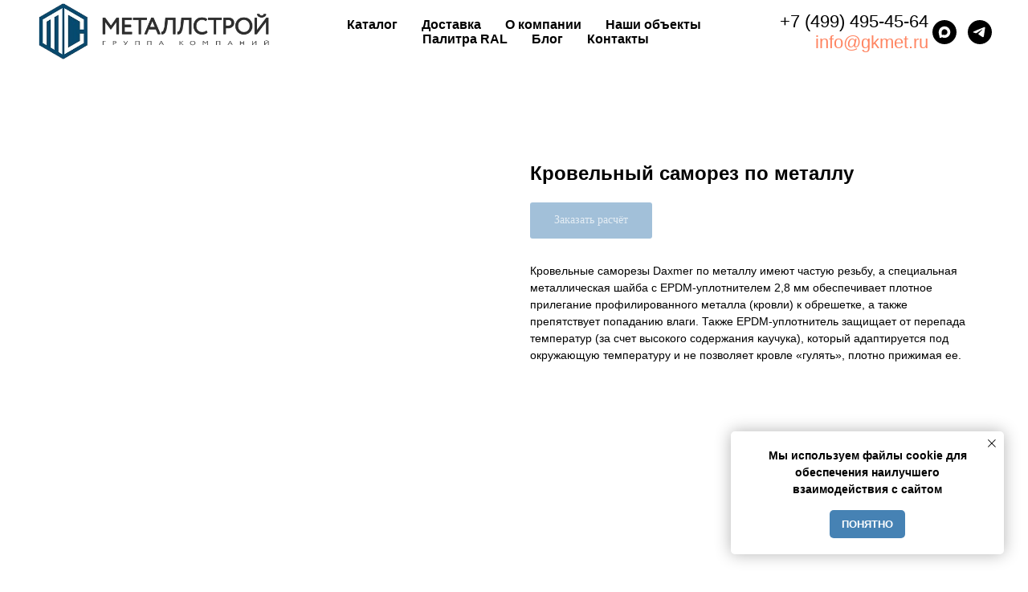

--- FILE ---
content_type: text/html; charset=UTF-8
request_url: https://gkmet.ru/samorezy/tproduct/535286825-256975436641-krovelnii-samorez-po-metallu
body_size: 31360
content:
<!DOCTYPE html> <html lang="ru"> <head> <meta charset="utf-8" /> <meta http-equiv="Content-Type" content="text/html; charset=utf-8" /> <meta name="viewport" content="width=device-width, initial-scale=1.0" /> <!--metatextblock-->
<title>Кровельный саморез по металлу</title>
<meta name="description" content="Кровельные саморезы по металлу имеют частую резьбу, и специальную металлическую шайбу с ЕРDМ-уплотнителем">
<meta name="keywords" content="">
<meta property="og:title" content="Кровельный саморез по металлу" />
<meta property="og:description" content="Кровельные саморезы по металлу имеют частую резьбу, и специальную металлическую шайбу с ЕРDМ-уплотнителем" />
<meta property="og:type" content="website" />
<meta property="og:url" content="https://gkmet.ru/samorezy/tproduct/535286825-256975436641-krovelnii-samorez-po-metallu" />
<meta property="og:image" content="https://static.tildacdn.com/stor3164-3233-4631-a263-656464363564/62832709.jpg" />
<link rel="canonical" href="https://gkmet.ru/samorezy/tproduct/535286825-256975436641-krovelnii-samorez-po-metallu" />
<!--/metatextblock--> <meta name="format-detection" content="telephone=no" /> <meta http-equiv="x-dns-prefetch-control" content="on"> <link rel="dns-prefetch" href="https://ws.tildacdn.com"> <link rel="dns-prefetch" href="https://static.tildacdn.com"> <link rel="dns-prefetch" href="https://fonts.tildacdn.com"> <link rel="shortcut icon" href="https://static.tildacdn.com/tild6130-3232-4337-b566-373539663363/favicon.ico" type="image/x-icon" /> <!-- Assets --> <script src="https://neo.tildacdn.com/js/tilda-fallback-1.0.min.js" async charset="utf-8"></script> <link rel="stylesheet" href="https://static.tildacdn.com/css/tilda-grid-3.0.min.css" type="text/css" media="all" onerror="this.loaderr='y';"/> <link rel="stylesheet" href="https://static.tildacdn.com/ws/project4156216/tilda-blocks-page28436160.min.css?t=1769066350" type="text/css" media="all" onerror="this.loaderr='y';" /><link rel="stylesheet" href="https://static.tildacdn.com/ws/project4156216/tilda-blocks-page28529229.min.css?t=1769066350" type="text/css" media="all" onerror="this.loaderr='y';" /><link rel="stylesheet" href="https://static.tildacdn.com/ws/project4156216/tilda-blocks-page31835230.min.css?t=1769066333" type="text/css" media="all" onerror="this.loaderr='y';" /> <link rel="stylesheet" href="https://static.tildacdn.com/css/tilda-cover-1.0.min.css" type="text/css" media="all" onerror="this.loaderr='y';" /> <link rel="stylesheet" href="https://static.tildacdn.com/css/tilda-popup-1.1.min.css" type="text/css" media="print" onload="this.media='all';" onerror="this.loaderr='y';" /> <noscript><link rel="stylesheet" href="https://static.tildacdn.com/css/tilda-popup-1.1.min.css" type="text/css" media="all" /></noscript> <link rel="stylesheet" href="https://static.tildacdn.com/css/tilda-slds-1.4.min.css" type="text/css" media="print" onload="this.media='all';" onerror="this.loaderr='y';" /> <noscript><link rel="stylesheet" href="https://static.tildacdn.com/css/tilda-slds-1.4.min.css" type="text/css" media="all" /></noscript> <link rel="stylesheet" href="https://static.tildacdn.com/css/tilda-catalog-1.1.min.css" type="text/css" media="print" onload="this.media='all';" onerror="this.loaderr='y';" /> <noscript><link rel="stylesheet" href="https://static.tildacdn.com/css/tilda-catalog-1.1.min.css" type="text/css" media="all" /></noscript> <link rel="stylesheet" href="https://static.tildacdn.com/css/tilda-forms-1.0.min.css" type="text/css" media="all" onerror="this.loaderr='y';" /> <link rel="stylesheet" href="https://static.tildacdn.com/css/tilda-catalog-filters-1.0.min.css" type="text/css" media="all" onerror="this.loaderr='y';" /> <link rel="stylesheet" href="https://static.tildacdn.com/css/tilda-cart-1.0.min.css" type="text/css" media="all" onerror="this.loaderr='y';" /> <link rel="stylesheet" href="https://static.tildacdn.com/css/tilda-zoom-2.0.min.css" type="text/css" media="print" onload="this.media='all';" onerror="this.loaderr='y';" /> <noscript><link rel="stylesheet" href="https://static.tildacdn.com/css/tilda-zoom-2.0.min.css" type="text/css" media="all" /></noscript> <script type="text/javascript">TildaFonts=["167","168","169","170"];</script> <script type="text/javascript" src="https://static.tildacdn.com/js/tilda-fonts.min.js" charset="utf-8" onerror="this.loaderr='y';"></script> <script nomodule src="https://static.tildacdn.com/js/tilda-polyfill-1.0.min.js" charset="utf-8"></script> <script type="text/javascript">function t_onReady(func) {if(document.readyState!='loading') {func();} else {document.addEventListener('DOMContentLoaded',func);}}
function t_onFuncLoad(funcName,okFunc,time) {if(typeof window[funcName]==='function') {okFunc();} else {setTimeout(function() {t_onFuncLoad(funcName,okFunc,time);},(time||100));}}function t_throttle(fn,threshhold,scope) {return function() {fn.apply(scope||this,arguments);};}function t396_initialScale(t){var e=document.getElementById("rec"+t);if(e){var i=e.querySelector(".t396__artboard");if(i){window.tn_scale_initial_window_width||(window.tn_scale_initial_window_width=document.documentElement.clientWidth);var a=window.tn_scale_initial_window_width,r=[],n,l=i.getAttribute("data-artboard-screens");if(l){l=l.split(",");for(var o=0;o<l.length;o++)r[o]=parseInt(l[o],10)}else r=[320,480,640,960,1200];for(var o=0;o<r.length;o++){var d=r[o];a>=d&&(n=d)}var _="edit"===window.allrecords.getAttribute("data-tilda-mode"),c="center"===t396_getFieldValue(i,"valign",n,r),s="grid"===t396_getFieldValue(i,"upscale",n,r),w=t396_getFieldValue(i,"height_vh",n,r),g=t396_getFieldValue(i,"height",n,r),u=!!window.opr&&!!window.opr.addons||!!window.opera||-1!==navigator.userAgent.indexOf(" OPR/");if(!_&&c&&!s&&!w&&g&&!u){var h=parseFloat((a/n).toFixed(3)),f=[i,i.querySelector(".t396__carrier"),i.querySelector(".t396__filter")],v=Math.floor(parseInt(g,10)*h)+"px",p;i.style.setProperty("--initial-scale-height",v);for(var o=0;o<f.length;o++)f[o].style.setProperty("height","var(--initial-scale-height)");t396_scaleInitial__getElementsToScale(i).forEach((function(t){t.style.zoom=h}))}}}}function t396_scaleInitial__getElementsToScale(t){return t?Array.prototype.slice.call(t.children).filter((function(t){return t&&(t.classList.contains("t396__elem")||t.classList.contains("t396__group"))})):[]}function t396_getFieldValue(t,e,i,a){var r,n=a[a.length-1];if(!(r=i===n?t.getAttribute("data-artboard-"+e):t.getAttribute("data-artboard-"+e+"-res-"+i)))for(var l=0;l<a.length;l++){var o=a[l];if(!(o<=i)&&(r=o===n?t.getAttribute("data-artboard-"+e):t.getAttribute("data-artboard-"+e+"-res-"+o)))break}return r}window.TN_SCALE_INITIAL_VER="1.0",window.tn_scale_initial_window_width=null;</script> <script src="https://static.tildacdn.com/js/jquery-1.10.2.min.js" charset="utf-8" onerror="this.loaderr='y';"></script> <script src="https://static.tildacdn.com/js/tilda-scripts-3.0.min.js" charset="utf-8" defer onerror="this.loaderr='y';"></script> <script src="https://static.tildacdn.com/ws/project4156216/tilda-blocks-page28436160.min.js?t=1769066350" onerror="this.loaderr='y';"></script><script src="https://static.tildacdn.com/ws/project4156216/tilda-blocks-page28529229.min.js?t=1769066350" onerror="this.loaderr='y';"></script><script src="https://static.tildacdn.com/ws/project4156216/tilda-blocks-page31835230.min.js?t=1769066333" charset="utf-8" onerror="this.loaderr='y';"></script> <script src="https://static.tildacdn.com/js/tilda-lazyload-1.0.min.js" charset="utf-8" async onerror="this.loaderr='y';"></script> <script src="https://static.tildacdn.com/js/tilda-cover-1.0.min.js" charset="utf-8" async onerror="this.loaderr='y';"></script> <script src="https://static.tildacdn.com/js/hammer.min.js" charset="utf-8" async onerror="this.loaderr='y';"></script> <script src="https://static.tildacdn.com/js/tilda-slds-1.4.min.js" charset="utf-8" async onerror="this.loaderr='y';"></script> <script src="https://static.tildacdn.com/js/tilda-products-1.0.min.js" charset="utf-8" async onerror="this.loaderr='y';"></script> <script src="https://static.tildacdn.com/js/tilda-catalog-1.1.min.js" charset="utf-8" async onerror="this.loaderr='y';"></script> <script src="https://static.tildacdn.com/js/tilda-forms-1.0.min.js" charset="utf-8" async onerror="this.loaderr='y';"></script> <script src="https://static.tildacdn.com/js/tilda-menu-1.0.min.js" charset="utf-8" async onerror="this.loaderr='y';"></script> <script src="https://static.tildacdn.com/js/tilda-zero-1.1.min.js" charset="utf-8" async onerror="this.loaderr='y';"></script> <script src="https://static.tildacdn.com/js/tilda-cart-1.1.min.js" charset="utf-8" async onerror="this.loaderr='y';"></script> <script src="https://static.tildacdn.com/js/tilda-widget-positions-1.0.min.js" charset="utf-8" async onerror="this.loaderr='y';"></script> <script src="https://static.tildacdn.com/js/tilda-zoom-2.0.min.js" charset="utf-8" async onerror="this.loaderr='y';"></script> <script src="https://static.tildacdn.com/js/tilda-zero-scale-1.0.min.js" charset="utf-8" async onerror="this.loaderr='y';"></script> <script src="https://static.tildacdn.com/js/tilda-skiplink-1.0.min.js" charset="utf-8" async onerror="this.loaderr='y';"></script> <script src="https://static.tildacdn.com/js/tilda-events-1.0.min.js" charset="utf-8" async onerror="this.loaderr='y';"></script> <!-- nominify begin --><meta name="yandex-verification" content="25a94be674a6b76a" /> <meta name="zen-verification" content="KWECtPZQvVnEWaGDyPppC59j2IwEDSegKqCZB4lAmQCODr0rpqnSgFlTXV0dgQNu" /><!-- nominify end --><script type="text/javascript">window.dataLayer=window.dataLayer||[];</script> <script type="text/javascript">(function() {if((/bot|google|yandex|baidu|bing|msn|duckduckbot|teoma|slurp|crawler|spider|robot|crawling|facebook/i.test(navigator.userAgent))===false&&typeof(sessionStorage)!='undefined'&&sessionStorage.getItem('visited')!=='y'&&document.visibilityState){var style=document.createElement('style');style.type='text/css';style.innerHTML='@media screen and (min-width: 980px) {.t-records {opacity: 0;}.t-records_animated {-webkit-transition: opacity ease-in-out .2s;-moz-transition: opacity ease-in-out .2s;-o-transition: opacity ease-in-out .2s;transition: opacity ease-in-out .2s;}.t-records.t-records_visible {opacity: 1;}}';document.getElementsByTagName('head')[0].appendChild(style);function t_setvisRecs(){var alr=document.querySelectorAll('.t-records');Array.prototype.forEach.call(alr,function(el) {el.classList.add("t-records_animated");});setTimeout(function() {Array.prototype.forEach.call(alr,function(el) {el.classList.add("t-records_visible");});sessionStorage.setItem("visited","y");},400);}
document.addEventListener('DOMContentLoaded',t_setvisRecs);}})();</script></head> <body class="t-body" style="margin:0;"> <!--allrecords--> <div id="allrecords" class="t-records" data-product-page="y" data-hook="blocks-collection-content-node" data-tilda-project-id="4156216" data-tilda-page-id="31835230" data-tilda-page-alias="samorezy" data-tilda-formskey="aa26a047a556b745b0a2abfa6d8246f6" data-tilda-lazy="yes" data-tilda-project-lang="RU" data-tilda-root-zone="com" data-tilda-project-headcode="yes" data-tilda-project-country="RU">
<!-- PRODUCT START -->

                
                        
                    
        
        
<!-- product header -->
<!--header-->
<div id="t-header" class="t-records" data-hook="blocks-collection-content-node" data-tilda-project-id="4156216" data-tilda-page-id="28436160" data-tilda-page-alias="header" data-tilda-formskey="aa26a047a556b745b0a2abfa6d8246f6" data-tilda-lazy="yes" data-tilda-project-lang="RU" data-tilda-root-zone="one"  data-tilda-project-headcode="yes"     data-tilda-project-country="RU">

    <div id="rec459501592" class="r t-rec" style=" " data-animationappear="off" data-record-type="257"      >
	
<!-- T228 -->


<div id="nav459501592marker"></div>
			
<div id="nav459501592"  class="t228 t228__positionstatic  " style="background-color: rgba(255,255,255,0.50);  " data-bgcolor-hex="#ffffff" data-bgcolor-rgba="rgba(255,255,255,0.50)" data-navmarker="nav459501592marker" data-appearoffset="" data-bgopacity-two="" data-menushadow="" data-menushadow-css="" data-bgopacity="0.50"   data-menu-items-align="center" data-menu="yes">
	<div class="t228__maincontainer " style="">
		<div class="t228__padding40px"></div>
		<div class="t228__leftside">
							<div class="t228__leftcontainer">
										<a href="/" class="t228__imgwrapper" >
																		<img class="t228__imglogo " 
								src="https://static.tildacdn.com/tild3966-6562-4439-b138-663366656637/gkmet_logo444.png" 
								imgfield="img"
								 style="max-height: 80px"								 alt="">
																</a>
									</div>
					</div>
		<div class="t228__centerside ">
							<nav class="t228__centercontainer">
					<ul role="list" class="t228__list t-menu__list t228__list_hidden">
																																			<li class="t228__list_item" 
									style="padding:0 15px 0 0;">
									<a class="t-menu__link-item" 
										href="/catalog"
									   											 
																				 
																				data-menu-submenu-hook="" 
										data-menu-item-number="1"
									>
										Каталог
									</a>
																	</li>
																							<li class="t228__list_item" 
									style="padding:0 15px;">
									<a class="t-menu__link-item" 
										href="/dostavka"
									   											 
																				 
																				data-menu-submenu-hook="" 
										data-menu-item-number="2"
									>
										Доставка
									</a>
																	</li>
																							<li class="t228__list_item" 
									style="padding:0 15px;">
									<a class="t-menu__link-item" 
										href="/o-kompanii"
									   											 
																				 
																				data-menu-submenu-hook="" 
										data-menu-item-number="3"
									>
										О компании
									</a>
																	</li>
																							<li class="t228__list_item" 
									style="padding:0 15px;">
									<a class="t-menu__link-item" 
										href="/obekty"
									   											 
																				 
																				data-menu-submenu-hook="" 
										data-menu-item-number="4"
									>
										Наши объекты
									</a>
																	</li>
																							<li class="t228__list_item" 
									style="padding:0 15px;">
									<a class="t-menu__link-item" 
										href="/ral"
									   											 
																				 
																				data-menu-submenu-hook="" 
										data-menu-item-number="5"
									>
										Палитра RAL
									</a>
																	</li>
																							<li class="t228__list_item" 
									style="padding:0 15px;">
									<a class="t-menu__link-item" 
										href="/blog"
									   											 
																				 
																				data-menu-submenu-hook="" 
										data-menu-item-number="6"
									>
										Блог
									</a>
																	</li>
																							<li class="t228__list_item" 
									style="padding:0 0 0 15px;">
									<a class="t-menu__link-item" 
										href="/kontakty"
									   											 
																				 
																				data-menu-submenu-hook="" 
										data-menu-item-number="7"
									>
										Контакты
									</a>
																	</li>
																																				</ul>
				</nav>
					</div>

		<div class="t228__rightside">
							<div class="t228__rightcontainer">
											<div class="t228__right_descr" field="descr"><div style="font-size: 22px;" data-customstyle="yes"><a href="tel:+74994954564">+7 (499) 495-45-64</a><br /><a href="mailto:info@gkmet.ru">info@gkmet.ru</a></div></div>
																																							


	
  

<div class="t-sociallinks">
  <ul role="list" class="t-sociallinks__wrapper" aria-label="Соц. сети">

    <!-- new soclinks --><li class="t-sociallinks__item t-sociallinks__item_maxmessenger"><a  href="https://max.ru/u/f9LHodD0cOLMoGonO7kRTGpQlFfIKZkx2Ife0hUqAktHLdLwxgJYw0QiWrs" target="_blank" rel="nofollow" aria-label="maxmessenger" style="width: 30px; height: 30px;"><svg class="t-sociallinks__svg" role="presentation" width=30px height=30px viewBox="0 0 48 48" fill="none" xmlns="http://www.w3.org/2000/svg">
			<path fill-rule="evenodd" clip-rule="evenodd" d="M24 0C37.2548 0 48 10.7452 48 24C48 37.2548 37.2548 48 24 48C10.7452 48 0 37.2548 0 24C0 10.7452 10.7452 0 24 0ZM24.2314 12.5C17.8663 12.5 12.4942 17.4255 12.4941 23.9727C12.4941 26.714 13.0015 28.6059 13.4482 30.3047C13.8233 31.6836 14.1543 32.9467 14.1543 34.4414C14.3143 36.4326 17.9823 35.2685 19.1406 33.7793C20.9718 35.1031 22.0251 35.4346 24.292 35.4346C30.5586 35.4011 35.6151 30.2999 35.5938 24.0332C35.5937 17.6682 30.602 12.5 24.2314 12.5ZM24.3857 18.1592V18.165C27.5981 18.349 30.0709 21.0719 29.9453 24.2871C29.7296 27.4955 26.9854 29.9406 23.7734 29.7861C22.768 29.7055 21.8016 29.3614 20.9717 28.7881C20.4699 29.2899 19.6648 29.9402 19.3447 29.8633C18.6774 29.6868 17.8938 26.2951 18.335 23.5098C18.87 20.1452 21.2859 17.9993 24.3857 18.1592Z" fill="#000000"/>
	</svg></a></li>&nbsp;<li class="t-sociallinks__item t-sociallinks__item_telegram"><a  href="https://t.me/gkmet_ru" target="_blank" rel="nofollow" aria-label="telegram" style="width: 30px; height: 30px;"><svg class="t-sociallinks__svg" role="presentation" width=30px height=30px viewBox="0 0 100 100" fill="none"
  xmlns="http://www.w3.org/2000/svg">
            <path fill-rule="evenodd" clip-rule="evenodd"
        d="M50 100c27.614 0 50-22.386 50-50S77.614 0 50 0 0 22.386 0 50s22.386 50 50 50Zm21.977-68.056c.386-4.38-4.24-2.576-4.24-2.576-3.415 1.414-6.937 2.85-10.497 4.302-11.04 4.503-22.444 9.155-32.159 13.734-5.268 1.932-2.184 3.864-2.184 3.864l8.351 2.577c3.855 1.16 5.91-.129 5.91-.129l17.988-12.238c6.424-4.38 4.882-.773 3.34.773l-13.49 12.882c-2.056 1.804-1.028 3.35-.129 4.123 2.55 2.249 8.82 6.364 11.557 8.16.712.467 1.185.778 1.292.858.642.515 4.111 2.834 6.424 2.319 2.313-.516 2.57-3.479 2.57-3.479l3.083-20.226c.462-3.511.993-6.886 1.417-9.582.4-2.546.705-4.485.767-5.362Z"
        fill="#000000" />
      </svg></a></li><!-- /new soclinks -->

      </ul>
</div>
											            
														</div>
					</div>
		<div class="t228__padding40px">
					</div>
	</div>
</div>



<style>
	@media screen and (max-width: 980px) {
		
		#rec459501592 .t228 {
					position: static;
				}
	}
</style>

<script>
		window.addEventListener('load', function () {
		t_onFuncLoad('t228_setWidth', function () {
			t228_setWidth('459501592');
		});
	});
		
	window.addEventListener('resize', t_throttle(function () {
				t_onFuncLoad('t228_setWidth', function () {
			t228_setWidth('459501592');
		});
				t_onFuncLoad('t_menu__setBGcolor', function () {
			t_menu__setBGcolor('459501592', '.t228');
		});
	}));

	t_onReady(function () {
				t_onFuncLoad('t_menu__highlightActiveLinks', function () {
			t_menu__highlightActiveLinks('.t228__list_item a');
		});
					
		t_onFuncLoad('t228__init', function () {
			t228__init('459501592');
		});
	
		t_onFuncLoad('t_menu__setBGcolor', function () {
			t_menu__setBGcolor('459501592', '.t228');
		});
		
		t_onFuncLoad('t_menu__interactFromKeyboard', function () {
	        t_menu__interactFromKeyboard('459501592');
		});
	
				t_onFuncLoad('t228_setWidth', function () {
			t228_setWidth('459501592');
		});
			
			
			
			});
</script>




<style>
#rec459501592 .t-menu__link-item{
		}







@supports (overflow:-webkit-marquee) and (justify-content:inherit)
{
	#rec459501592 .t-menu__link-item,
	#rec459501592 .t-menu__link-item.t-active {
	opacity: 1 !important;
	}
}
</style>
																							

	















	
				
				
					
						
		
										
		
							
					
									
		 

		
				
	








	
				
				
					
						
		
										
		
									
																
		 

		
							
						
		
										
		
									
																
		 

		
							
						
		
										
		
									
																
		 

		
							
						
		
										
		
									
									
		 

		
				
			<style> #rec459501592 .t228__leftcontainer a {   color: #ffffff; } #rec459501592 a.t-menu__link-item {   color: #000000; font-weight: 600; } #rec459501592 .t228__right_langs_lang a {   color: #000000; font-weight: 600; }</style>
	








	
				
				
					
						
		
										
		
							
					
																
		 

		
				
			<style> #rec459501592 .t228__logo {   color: #ffffff; }</style>
		                                                        
    

</div>

</div>
<!--/header-->


<style>
    /* fix for hide popup close panel where product header set */
    .t-store .t-store__prod-popup__close-txt-wr, .t-store .t-popup__close {
        display: none !important;
    }
</style>

<!-- /product header -->

<div id="rec535286825" class="r t-rec" style="background-color:#ffffff;" data-bg-color="#ffffff">
    <div class="t-store t-store__prod-snippet__container">

        
                <div class="t-store__prod-popup__close-txt-wr" style="position:absolute;">
            <a href="https://gkmet.ru/samorezy" class="js-store-close-text t-store__prod-popup__close-txt t-descr t-descr_xxs" style="color:#000000;">
                Назад
            </a>
        </div>
        
        <a href="https://gkmet.ru/samorezy" class="t-popup__close" style="position:absolute; background-color:#ffffff">
            <div class="t-popup__close-wrapper">
                <svg class="t-popup__close-icon t-popup__close-icon_arrow" width="26px" height="26px" viewBox="0 0 26 26" version="1.1" xmlns="http://www.w3.org/2000/svg" xmlns:xlink="http://www.w3.org/1999/xlink"><path d="M10.4142136,5 L11.8284271,6.41421356 L5.829,12.414 L23.4142136,12.4142136 L23.4142136,14.4142136 L5.829,14.414 L11.8284271,20.4142136 L10.4142136,21.8284271 L2,13.4142136 L10.4142136,5 Z" fill="#000000"></path></svg>
                <svg class="t-popup__close-icon t-popup__close-icon_cross" width="23px" height="23px" viewBox="0 0 23 23" version="1.1" xmlns="http://www.w3.org/2000/svg" xmlns:xlink="http://www.w3.org/1999/xlink"><g stroke="none" stroke-width="1" fill="#000000" fill-rule="evenodd"><rect transform="translate(11.313708, 11.313708) rotate(-45.000000) translate(-11.313708, -11.313708) " x="10.3137085" y="-3.6862915" width="2" height="30"></rect><rect transform="translate(11.313708, 11.313708) rotate(-315.000000) translate(-11.313708, -11.313708) " x="10.3137085" y="-3.6862915" width="2" height="30"></rect></g></svg>
            </div>
        </a>
        
        <div class="js-store-product js-product t-store__product-snippet" data-product-lid="256975436641" data-product-uid="256975436641" itemscope itemtype="http://schema.org/Product">
            <meta itemprop="productID" content="256975436641" />

            <div class="t-container">
                <div>
                    <meta itemprop="image" content="https://static.tildacdn.com/stor3164-3233-4631-a263-656464363564/62832709.jpg" />
                    <div class="t-store__prod-popup__slider js-store-prod-slider t-store__prod-popup__col-left t-col t-col_6">
                        <div class="js-product-img" style="width:100%;padding-bottom:75%;background-size:cover;opacity:0;">
                        </div>
                    </div>
                    <div class="t-store__prod-popup__info t-align_left t-store__prod-popup__col-right t-col t-col_6">

                        <div class="t-store__prod-popup__title-wrapper">
                            <h1 class="js-store-prod-name js-product-name t-store__prod-popup__name t-name t-name_xl" itemprop="name" style="font-weight:700;">Кровельный саморез по металлу</h1>
                            <div class="t-store__prod-popup__brand t-descr t-descr_xxs" >
                                                            </div>
                            <div class="t-store__prod-popup__sku t-descr t-descr_xxs">
                                <span class="js-store-prod-sku js-product-sku" translate="no" >
                                    
                                </span>
                            </div>
                        </div>

                                                                        <div itemprop="offers" itemscope itemtype="http://schema.org/AggregateOffer" style="display:none;">
                            <meta itemprop="lowPrice" content="" />
                            <meta itemprop="highPrice" content="" />
                            <meta itemprop="priceCurrency" content="RUB" />
                                                        <link itemprop="availability" href="http://schema.org/InStock">
                                                                                    <div itemprop="offers" itemscope itemtype="http://schema.org/Offer" style="display:none;">
                                <meta itemprop="serialNumber" content="327885265431" />
                                                                <meta itemprop="price" content="0" />
                                <meta itemprop="priceCurrency" content="RUB" />
                                                                <link itemprop="availability" href="http://schema.org/InStock">
                                                            </div>
                                                        <div itemprop="offers" itemscope itemtype="http://schema.org/Offer" style="display:none;">
                                <meta itemprop="serialNumber" content="439633841161" />
                                                                <meta itemprop="price" content="0" />
                                <meta itemprop="priceCurrency" content="RUB" />
                                                                <link itemprop="availability" href="http://schema.org/InStock">
                                                            </div>
                                                        <div itemprop="offers" itemscope itemtype="http://schema.org/Offer" style="display:none;">
                                <meta itemprop="serialNumber" content="430801648881" />
                                                                <meta itemprop="price" content="0" />
                                <meta itemprop="priceCurrency" content="RUB" />
                                                                <link itemprop="availability" href="http://schema.org/InStock">
                                                            </div>
                                                        <div itemprop="offers" itemscope itemtype="http://schema.org/Offer" style="display:none;">
                                <meta itemprop="serialNumber" content="965701506501" />
                                                                <meta itemprop="price" content="0" />
                                <meta itemprop="priceCurrency" content="RUB" />
                                                                <link itemprop="availability" href="http://schema.org/InStock">
                                                            </div>
                                                        <div itemprop="offers" itemscope itemtype="http://schema.org/Offer" style="display:none;">
                                <meta itemprop="serialNumber" content="669818463081" />
                                                                <meta itemprop="price" content="0" />
                                <meta itemprop="priceCurrency" content="RUB" />
                                                                <link itemprop="availability" href="http://schema.org/InStock">
                                                            </div>
                                                        <div itemprop="offers" itemscope itemtype="http://schema.org/Offer" style="display:none;">
                                <meta itemprop="serialNumber" content="951310666811" />
                                                                <meta itemprop="price" content="0" />
                                <meta itemprop="priceCurrency" content="RUB" />
                                                                <link itemprop="availability" href="http://schema.org/InStock">
                                                            </div>
                                                        <div itemprop="offers" itemscope itemtype="http://schema.org/Offer" style="display:none;">
                                <meta itemprop="serialNumber" content="774735898771" />
                                                                <meta itemprop="price" content="0" />
                                <meta itemprop="priceCurrency" content="RUB" />
                                                                <link itemprop="availability" href="http://schema.org/InStock">
                                                            </div>
                                                        <div itemprop="offers" itemscope itemtype="http://schema.org/Offer" style="display:none;">
                                <meta itemprop="serialNumber" content="357389045091" />
                                                                <meta itemprop="price" content="0" />
                                <meta itemprop="priceCurrency" content="RUB" />
                                                                <link itemprop="availability" href="http://schema.org/InStock">
                                                            </div>
                                                        <div itemprop="offers" itemscope itemtype="http://schema.org/Offer" style="display:none;">
                                <meta itemprop="serialNumber" content="381440805531" />
                                                                <meta itemprop="price" content="0" />
                                <meta itemprop="priceCurrency" content="RUB" />
                                                                <link itemprop="availability" href="http://schema.org/InStock">
                                                            </div>
                                                        <div itemprop="offers" itemscope itemtype="http://schema.org/Offer" style="display:none;">
                                <meta itemprop="serialNumber" content="169651400401" />
                                                                <meta itemprop="price" content="0" />
                                <meta itemprop="priceCurrency" content="RUB" />
                                                                <link itemprop="availability" href="http://schema.org/InStock">
                                                            </div>
                                                        <div itemprop="offers" itemscope itemtype="http://schema.org/Offer" style="display:none;">
                                <meta itemprop="serialNumber" content="555958832491" />
                                                                <meta itemprop="price" content="0" />
                                <meta itemprop="priceCurrency" content="RUB" />
                                                                <link itemprop="availability" href="http://schema.org/InStock">
                                                            </div>
                                                        <div itemprop="offers" itemscope itemtype="http://schema.org/Offer" style="display:none;">
                                <meta itemprop="serialNumber" content="246133291391" />
                                                                <meta itemprop="price" content="0" />
                                <meta itemprop="priceCurrency" content="RUB" />
                                                                <link itemprop="availability" href="http://schema.org/InStock">
                                                            </div>
                                                        <div itemprop="offers" itemscope itemtype="http://schema.org/Offer" style="display:none;">
                                <meta itemprop="serialNumber" content="396346658771" />
                                                                <meta itemprop="price" content="0" />
                                <meta itemprop="priceCurrency" content="RUB" />
                                                                <link itemprop="availability" href="http://schema.org/InStock">
                                                            </div>
                                                        <div itemprop="offers" itemscope itemtype="http://schema.org/Offer" style="display:none;">
                                <meta itemprop="serialNumber" content="825708711421" />
                                                                <meta itemprop="price" content="0" />
                                <meta itemprop="priceCurrency" content="RUB" />
                                                                <link itemprop="availability" href="http://schema.org/InStock">
                                                            </div>
                                                        <div itemprop="offers" itemscope itemtype="http://schema.org/Offer" style="display:none;">
                                <meta itemprop="serialNumber" content="901574883421" />
                                                                <meta itemprop="price" content="0" />
                                <meta itemprop="priceCurrency" content="RUB" />
                                                                <link itemprop="availability" href="http://schema.org/InStock">
                                                            </div>
                                                        <div itemprop="offers" itemscope itemtype="http://schema.org/Offer" style="display:none;">
                                <meta itemprop="serialNumber" content="234224841271" />
                                                                <meta itemprop="price" content="0" />
                                <meta itemprop="priceCurrency" content="RUB" />
                                                                <link itemprop="availability" href="http://schema.org/InStock">
                                                            </div>
                                                        <div itemprop="offers" itemscope itemtype="http://schema.org/Offer" style="display:none;">
                                <meta itemprop="serialNumber" content="639013710521" />
                                                                <meta itemprop="price" content="0" />
                                <meta itemprop="priceCurrency" content="RUB" />
                                                                <link itemprop="availability" href="http://schema.org/InStock">
                                                            </div>
                                                        <div itemprop="offers" itemscope itemtype="http://schema.org/Offer" style="display:none;">
                                <meta itemprop="serialNumber" content="229586967581" />
                                                                <meta itemprop="price" content="0" />
                                <meta itemprop="priceCurrency" content="RUB" />
                                                                <link itemprop="availability" href="http://schema.org/InStock">
                                                            </div>
                                                        <div itemprop="offers" itemscope itemtype="http://schema.org/Offer" style="display:none;">
                                <meta itemprop="serialNumber" content="893811930941" />
                                                                <meta itemprop="price" content="0" />
                                <meta itemprop="priceCurrency" content="RUB" />
                                                                <link itemprop="availability" href="http://schema.org/InStock">
                                                            </div>
                                                        <div itemprop="offers" itemscope itemtype="http://schema.org/Offer" style="display:none;">
                                <meta itemprop="serialNumber" content="208431499311" />
                                                                <meta itemprop="price" content="0" />
                                <meta itemprop="priceCurrency" content="RUB" />
                                                                <link itemprop="availability" href="http://schema.org/InStock">
                                                            </div>
                                                        <div itemprop="offers" itemscope itemtype="http://schema.org/Offer" style="display:none;">
                                <meta itemprop="serialNumber" content="322052831481" />
                                                                <meta itemprop="price" content="0" />
                                <meta itemprop="priceCurrency" content="RUB" />
                                                                <link itemprop="availability" href="http://schema.org/InStock">
                                                            </div>
                                                        <div itemprop="offers" itemscope itemtype="http://schema.org/Offer" style="display:none;">
                                <meta itemprop="serialNumber" content="816874830881" />
                                                                <meta itemprop="price" content="0" />
                                <meta itemprop="priceCurrency" content="RUB" />
                                                                <link itemprop="availability" href="http://schema.org/InStock">
                                                            </div>
                                                        <div itemprop="offers" itemscope itemtype="http://schema.org/Offer" style="display:none;">
                                <meta itemprop="serialNumber" content="477984849151" />
                                                                <meta itemprop="price" content="0" />
                                <meta itemprop="priceCurrency" content="RUB" />
                                                                <link itemprop="availability" href="http://schema.org/InStock">
                                                            </div>
                                                        <div itemprop="offers" itemscope itemtype="http://schema.org/Offer" style="display:none;">
                                <meta itemprop="serialNumber" content="667870774471" />
                                                                <meta itemprop="price" content="0" />
                                <meta itemprop="priceCurrency" content="RUB" />
                                                                <link itemprop="availability" href="http://schema.org/InStock">
                                                            </div>
                                                        <div itemprop="offers" itemscope itemtype="http://schema.org/Offer" style="display:none;">
                                <meta itemprop="serialNumber" content="333732252981" />
                                                                <meta itemprop="price" content="0" />
                                <meta itemprop="priceCurrency" content="RUB" />
                                                                <link itemprop="availability" href="http://schema.org/InStock">
                                                            </div>
                                                        <div itemprop="offers" itemscope itemtype="http://schema.org/Offer" style="display:none;">
                                <meta itemprop="serialNumber" content="101181787731" />
                                                                <meta itemprop="price" content="0" />
                                <meta itemprop="priceCurrency" content="RUB" />
                                                                <link itemprop="availability" href="http://schema.org/InStock">
                                                            </div>
                                                        <div itemprop="offers" itemscope itemtype="http://schema.org/Offer" style="display:none;">
                                <meta itemprop="serialNumber" content="137795375151" />
                                                                <meta itemprop="price" content="0" />
                                <meta itemprop="priceCurrency" content="RUB" />
                                                                <link itemprop="availability" href="http://schema.org/InStock">
                                                            </div>
                                                        <div itemprop="offers" itemscope itemtype="http://schema.org/Offer" style="display:none;">
                                <meta itemprop="serialNumber" content="152556009891" />
                                                                <meta itemprop="price" content="0" />
                                <meta itemprop="priceCurrency" content="RUB" />
                                                                <link itemprop="availability" href="http://schema.org/InStock">
                                                            </div>
                                                        <div itemprop="offers" itemscope itemtype="http://schema.org/Offer" style="display:none;">
                                <meta itemprop="serialNumber" content="167804707251" />
                                                                <meta itemprop="price" content="0" />
                                <meta itemprop="priceCurrency" content="RUB" />
                                                                <link itemprop="availability" href="http://schema.org/InStock">
                                                            </div>
                                                        <div itemprop="offers" itemscope itemtype="http://schema.org/Offer" style="display:none;">
                                <meta itemprop="serialNumber" content="538816362131" />
                                                                <meta itemprop="price" content="0" />
                                <meta itemprop="priceCurrency" content="RUB" />
                                                                <link itemprop="availability" href="http://schema.org/InStock">
                                                            </div>
                                                    </div>
                        
                                                
                        <div class="js-store-price-wrapper t-store__prod-popup__price-wrapper">
                            <div class="js-store-prod-price t-store__prod-popup__price t-store__prod-popup__price-item t-name t-name_md" style="font-weight:400;display:none;">
                                                                <div class="js-product-price js-store-prod-price-val t-store__prod-popup__price-value" data-product-price-def="" data-product-price-def-str=""></div><div class="t-store__prod-popup__price-currency" translate="no">р.</div>
                                                            </div>
                            <div class="js-store-prod-price-old t-store__prod-popup__price_old t-store__prod-popup__price-item t-name t-name_md" style="font-weight:400;display:none;">
                                                                <div class="js-store-prod-price-old-val t-store__prod-popup__price-value"></div><div class="t-store__prod-popup__price-currency" translate="no">р.</div>
                                                            </div>
                        </div>

                        <div class="js-product-controls-wrapper">
                        </div>

                        <div class="t-store__prod-popup__links-wrapper">
                                                    </div>

                                                <div class="t-store__prod-popup__btn-wrapper"   tt="Заказать расчёт">
                                                        <a href="#order" class="t-store__prod-popup__btn t-store__prod-popup__btn_disabled t-btn t-btn_sm" style="color:#ffffff;background-color:#4682b4;border-radius:3px;-moz-border-radius:3px;-webkit-border-radius:3px;font-family:Circe;font-weight:400;">
                                <table style="width:100%; height:100%;">
                                    <tbody>
                                        <tr>
                                            <td class="js-store-prod-popup-buy-btn-txt">Заказать расчёт</td>
                                        </tr>
                                    </tbody>
                                </table>
                            </a>
                                                    </div>
                        
                        <div class="js-store-prod-text t-store__prod-popup__text t-descr t-descr_xxs" >
                                                    <div class="js-store-prod-all-text" itemprop="description">
                                Кровельные саморезы Daxmer по металлу имеют частую резьбу, а специальная металлическая шайба с ЕРDМ-уплотнителем 2,8 мм обеспечивает плотное прилегание профилированного металла (кровли) к обрешетке, а также препятствует попаданию влаги. Также ЕРDМ-уплотнитель защищает от перепада температур (за счет высокого содержания каучука), который адаптируется под окружающую температуру и не позволяет кровле «гулять», плотно прижимая ее.                            </div>
                                                                            <div class="js-store-prod-all-charcs">
                                                                                                                                                                        </div>
                                                </div>

                    </div>
                </div>

                            </div>
        </div>
                <div class="js-store-error-msg t-store__error-msg-cont"></div>
        <div itemscope itemtype="http://schema.org/ImageGallery" style="display:none;">
                                                </div>

    </div>

                        
                        
    
    <style>
        /* body bg color */
        
        .t-body {
            background-color:#ffffff;
        }
        

        /* body bg color end */
        /* Slider stiles */
        .t-slds__bullet_active .t-slds__bullet_body {
            background-color: #222 !important;
        }

        .t-slds__bullet:hover .t-slds__bullet_body {
            background-color: #222 !important;
        }
        /* Slider stiles end */
    </style>
    

            
        
    <style>
        

        

        
    </style>
    
    
        
    <style>
        
    </style>
    
    
        
    <style>
        
    </style>
    
    
        
        <style>
    
                                    
        </style>
    
    
    <div class="js-store-tpl-slider-arrows" style="display: none;">
              


<div class="t-slds__arrow_wrapper t-slds__arrow_wrapper-left" data-slide-direction="left">
  <div class="t-slds__arrow t-slds__arrow-left " >
    <div class="t-slds__arrow_body t-slds__arrow_body-left" style="width: 13px;">
      <svg style="display: block" viewBox="0 0 13.3 25" xmlns="http://www.w3.org/2000/svg" xmlns:xlink="http://www.w3.org/1999/xlink">
                <desc>Left</desc>
        <polyline
        fill="none"
        stroke="#222"
        stroke-linejoin="butt"
        stroke-linecap="butt"
        stroke-width="1"
        points="0.5,0.5 12.5,12.5 0.5,24.5"
        />
      </svg>
    </div>
  </div>
</div>
<div class="t-slds__arrow_wrapper t-slds__arrow_wrapper-right" data-slide-direction="right">
  <div class="t-slds__arrow t-slds__arrow-right " >
    <div class="t-slds__arrow_body t-slds__arrow_body-right" style="width: 13px;">
      <svg style="display: block" viewBox="0 0 13.3 25" xmlns="http://www.w3.org/2000/svg" xmlns:xlink="http://www.w3.org/1999/xlink">
        <desc>Right</desc>
        <polyline
        fill="none"
        stroke="#222"
        stroke-linejoin="butt"
        stroke-linecap="butt"
        stroke-width="1"
        points="0.5,0.5 12.5,12.5 0.5,24.5"
        />
      </svg>
    </div>
  </div>
</div>    </div>

    
    <script>
        t_onReady(function() {
            var tildacopyEl = document.getElementById('tildacopy');
            if (tildacopyEl) tildacopyEl.style.display = 'none';

            var recid = '535286825';
            var options = {};
            var product = {"uid":256975436641,"rootpartid":8973787,"title":"Кровельный саморез по металлу","descr":"Кровельные саморезы по металлу имеют частую резьбу, и специальную металлическую шайбу с ЕРDМ-уплотнителем","text":"Кровельные саморезы Daxmer по металлу имеют частую резьбу, а специальная металлическая шайба с ЕРDМ-уплотнителем 2,8 мм обеспечивает плотное прилегание профилированного металла (кровли) к обрешетке, а также препятствует попаданию влаги. Также ЕРDМ-уплотнитель защищает от перепада температур (за счет высокого содержания каучука), который адаптируется под окружающую температуру и не позволяет кровле «гулять», плотно прижимая ее.","gallery":[{"img":"https:\/\/static.tildacdn.com\/stor3164-3233-4631-a263-656464363564\/62832709.jpg"}],"sort":1183100,"portion":0,"newsort":0,"json_options":"[{\"title\":\"Размер, мм\",\"params\":{\"view\":\"select\",\"hasColor\":false,\"linkImage\":false},\"values\":[\"4.8х16\",\"4.8х19\",\"5.5х19\",\"5.5х25\",\"5.5х32\",\"5.5х38\",\"5.5х51\",\"5.5х64\",\"5.5х76\",\"5.5х90\",\"5.5х102\",\"5.5х127\",\"6.3х19\",\"6.3х25\",\"6.3х32\",\"6.3х38\",\"6.3х51\",\"6.3х64\",\"6.3х70\",\"6.3х76\",\"6.3х80\",\"6.3х90\",\"6.3х102\",\"6.3х127\"]},{\"title\":\"Материал обрешетки\",\"params\":{\"view\":\"select\",\"hasColor\":false,\"linkImage\":false},\"values\":[\"металл\"]},{\"title\":\"Тип сверла\",\"params\":{\"view\":\"select\",\"hasColor\":false,\"linkImage\":false},\"values\":[\"№2\",\"№3\",\"№4 усиленное сверло\",\"№5усиленное сверло\"]},{\"title\":\"Толщина просверл. металла\",\"params\":{\"view\":\"select\",\"hasColor\":false,\"linkImage\":false},\"values\":[\"до 4 мм\",\"до 6 мм\",\"до 8 мм\",\"до 12 мм\"]}]","json_chars":"null","externalid":"eA3ssr1u5dTPoHd5Lt7K","pack_label":"lwh","pack_x":0,"pack_y":0,"pack_z":0,"pack_m":0,"serverid":"master","servertime":"1698666979.9483","price":"","parentuid":"","editions":[{"uid":327885265431,"externalid":"2Z6o58orMz5CrN4zv3Pc","sku":"","price":"","priceold":"","quantity":"","img":"https:\/\/static.tildacdn.com\/stor3164-3233-4631-a263-656464363564\/62832709.jpg","Размер, мм":"4.8х16","Материал обрешетки":"металл","Тип сверла":"№2","Толщина просверл. металла":"до 4 мм"},{"uid":439633841161,"externalid":"gefgBVcGfJ19z8S4sp3h","sku":"","price":"","priceold":"","quantity":"","img":"","Размер, мм":"4.8х19","Материал обрешетки":"металл","Тип сверла":"№2","Толщина просверл. металла":"до 4 мм"},{"uid":430801648881,"externalid":"kAKYG7X3lomIkbcVgF4j","sku":"","price":"","priceold":"","quantity":"","img":"","Размер, мм":"5.5х19","Материал обрешетки":"металл","Тип сверла":"№3","Толщина просверл. металла":"до 6 мм"},{"uid":965701506501,"externalid":"YSClFHiT1ce9u7cjmxaB","sku":"","price":"","priceold":"","quantity":"","img":"","Размер, мм":"5.5х25","Материал обрешетки":"металл","Тип сверла":"№3","Толщина просверл. металла":"до 6 мм"},{"uid":669818463081,"externalid":"AXJSztgPlijf0eZTN03v","sku":"","price":"","priceold":"","quantity":"","img":"","Размер, мм":"5.5х32","Материал обрешетки":"металл","Тип сверла":"№3","Толщина просверл. металла":"до 6 мм"},{"uid":951310666811,"externalid":"Var97CHdbLkXzMX5fkr4","sku":"","price":"","priceold":"","quantity":"","img":"","Размер, мм":"5.5х38","Материал обрешетки":"металл","Тип сверла":"№3","Толщина просверл. металла":"до 6 мм"},{"uid":774735898771,"externalid":"g3J1T54BaxbFtJKXo7PN","sku":"","price":"","priceold":"","quantity":"","img":"","Размер, мм":"5.5х51","Материал обрешетки":"металл","Тип сверла":"№3","Толщина просверл. металла":"до 6 мм"},{"uid":357389045091,"externalid":"4yjsulJRXUpc7KDdZy4O","sku":"","price":"","priceold":"","quantity":"","img":"","Размер, мм":"5.5х64","Материал обрешетки":"металл","Тип сверла":"№3","Толщина просверл. металла":"до 6 мм"},{"uid":381440805531,"externalid":"EffCA60SybkTaBE1pvnC","sku":"","price":"","priceold":"","quantity":"","img":"","Размер, мм":"5.5х76","Материал обрешетки":"металл","Тип сверла":"№3","Толщина просверл. металла":"до 6 мм"},{"uid":169651400401,"externalid":"fHSAgAT0P15Drlu780V8","sku":"","price":"","priceold":"","quantity":"","img":"","Размер, мм":"5.5х90","Материал обрешетки":"металл","Тип сверла":"№3","Толщина просверл. металла":"до 6 мм"},{"uid":555958832491,"externalid":"SZMKOByMtJJ2e9jOPaeh","sku":"","price":"","priceold":"","quantity":"","img":"","Размер, мм":"5.5х102","Материал обрешетки":"металл","Тип сверла":"№3","Толщина просверл. металла":"до 6 мм"},{"uid":246133291391,"externalid":"zup9RDgKnxPRuUhy8U9T","sku":"","price":"","priceold":"","quantity":"","img":"","Размер, мм":"5.5х127","Материал обрешетки":"металл","Тип сверла":"№3","Толщина просверл. металла":"до 6 мм"},{"uid":396346658771,"externalid":"YBl74sKAYendpUUh8mVG","sku":"","price":"","priceold":"","quantity":"","img":"","Размер, мм":"5.5х25","Материал обрешетки":"металл","Тип сверла":"№4 усиленное сверло","Толщина просверл. металла":"до 8 мм"},{"uid":825708711421,"externalid":"KslTT9T0Io0SkfuS2e7L","sku":"","price":"","priceold":"","quantity":"","img":"","Размер, мм":"5.5х32","Материал обрешетки":"металл","Тип сверла":"№5усиленное сверло","Толщина просверл. металла":"до 12 мм"},{"uid":901574883421,"externalid":"tIIvfYIHlCT8JNyvOGII","sku":"","price":"","priceold":"","quantity":"","img":"","Размер, мм":"5.5х38","Материал обрешетки":"металл","Тип сверла":"№5усиленное сверло","Толщина просверл. металла":"до 12 мм"},{"uid":234224841271,"externalid":"bZXG38Kkdr1BZCgCKCvm","sku":"","price":"","priceold":"","quantity":"","img":"","Размер, мм":"5.5х51","Материал обрешетки":"металл","Тип сверла":"№5усиленное сверло","Толщина просверл. металла":"до 12 мм"},{"uid":639013710521,"externalid":"RJdY8KJyD9XOx35B67Hi","sku":"","price":"","priceold":"","quantity":"","img":"","Размер, мм":"5.5х64","Материал обрешетки":"металл","Тип сверла":"№5усиленное сверло","Толщина просверл. металла":"до 12 мм"},{"uid":229586967581,"externalid":"cUzMnsGBmlrPrp6g2Slr","sku":"","price":"","priceold":"","quantity":"","img":"","Размер, мм":"5.5х76","Материал обрешетки":"металл","Тип сверла":"№5усиленное сверло","Толщина просверл. металла":"до 12 мм"},{"uid":893811930941,"externalid":"dMv4aOEsL0rXhVa2JBHu","sku":"","price":"","priceold":"","quantity":"","img":"","Размер, мм":"6.3х19","Материал обрешетки":"металл","Тип сверла":"№3","Толщина просверл. металла":"до 6 мм"},{"uid":208431499311,"externalid":"VVrDLDSr4G9khynuKpuO","sku":"","price":"","priceold":"","quantity":"","img":"","Размер, мм":"6.3х25","Материал обрешетки":"металл","Тип сверла":"№3","Толщина просверл. металла":"до 6 мм"},{"uid":322052831481,"externalid":"RDKUJt4SuO9DvNjnorMn","sku":"","price":"","priceold":"","quantity":"","img":"","Размер, мм":"6.3х32","Материал обрешетки":"металл","Тип сверла":"№3","Толщина просверл. металла":"до 6 мм"},{"uid":816874830881,"externalid":"YNxeOv4IU4oDJ2fhhKf9","sku":"","price":"","priceold":"","quantity":"","img":"","Размер, мм":"6.3х38","Материал обрешетки":"металл","Тип сверла":"№3","Толщина просверл. металла":"до 6 мм"},{"uid":477984849151,"externalid":"x2armzG2OEk5PvtOehCv","sku":"","price":"","priceold":"","quantity":"","img":"","Размер, мм":"6.3х51","Материал обрешетки":"металл","Тип сверла":"№3","Толщина просверл. металла":"до 6 мм"},{"uid":667870774471,"externalid":"B5Se7xCM02byoSomNI0f","sku":"","price":"","priceold":"","quantity":"","img":"","Размер, мм":"6.3х64","Материал обрешетки":"металл","Тип сверла":"№3","Толщина просверл. металла":"до 6 мм"},{"uid":333732252981,"externalid":"6PjefEmA2s4GMB8AAl8j","sku":"","price":"","priceold":"","quantity":"","img":"","Размер, мм":"6.3х70","Материал обрешетки":"металл","Тип сверла":"№3","Толщина просверл. металла":"до 6 мм"},{"uid":101181787731,"externalid":"lSgxSUCm8KAzAiyjCA1f","sku":"","price":"","priceold":"","quantity":"","img":"","Размер, мм":"6.3х76","Материал обрешетки":"металл","Тип сверла":"№3","Толщина просверл. металла":"до 6 мм"},{"uid":137795375151,"externalid":"7nZkUDThmTmpdr4PVvho","sku":"","price":"","priceold":"","quantity":"","img":"","Размер, мм":"6.3х80","Материал обрешетки":"металл","Тип сверла":"№3","Толщина просверл. металла":"до 6 мм"},{"uid":152556009891,"externalid":"AD5rHnAnBNrh9trtdjoF","sku":"","price":"","priceold":"","quantity":"","img":"","Размер, мм":"6.3х90","Материал обрешетки":"металл","Тип сверла":"№3","Толщина просверл. металла":"до 6 мм"},{"uid":167804707251,"externalid":"XrTt5gM2yiVsyMZB5sR1","sku":"","price":"","priceold":"","quantity":"","img":"","Размер, мм":"6.3х102","Материал обрешетки":"металл","Тип сверла":"№3","Толщина просверл. металла":"до 6 мм"},{"uid":538816362131,"externalid":"Lz43nfPg1nOuA3Jo3ALH","sku":"","price":"","priceold":"","quantity":"","img":"","Размер, мм":"6.3х127","Материал обрешетки":"металл","Тип сверла":"№3","Толщина просверл. металла":"до 6 мм"}],"characteristics":[],"properties":[],"partuids":[156799344501],"url":"https:\/\/gkmet.ru\/samorezy\/tproduct\/535286825-256975436641-krovelnii-samorez-po-metallu"};

            // draw slider or show image for SEO
            if (window.isSearchBot) {
                var imgEl = document.querySelector('.js-product-img');
                if (imgEl) imgEl.style.opacity = '1';
            } else {
                
                var prodcard_optsObj = {
    hasWrap: true,
    txtPad: 'sm',
    bgColor: '',
    borderRadius: '3px',
    shadowSize: '0px',
    shadowOpacity: '',
    shadowSizeHover: '',
    shadowOpacityHover: '',
    shadowShiftyHover: '',
    btnTitle1: 'Подробнее',
    btnLink1: 'popup',
    btnTitle2: '',
    btnLink2: 'popup',
    showOpts: false};

var price_optsObj = {
    color: '',
    colorOld: '',
    fontSize: '',
    fontWeight: '400'
};

var popup_optsObj = {
    columns: '6',
    columns2: '6',
    isVertical: '',
    align: '',
    btnTitle: 'Заказать расчёт',
    closeText: 'Назад',
    iconColor: '#000000',
    containerBgColor: '#ffffff',
    overlayBgColorRgba: 'rgba(255,255,255,1)',
    popupStat: '',
    popupContainer: '',
    fixedButton: false,
    mobileGalleryStyle: ''
};

var slider_optsObj = {
    anim_speed: '',
    arrowColor: '',
    videoPlayerIconColor: '',
    cycle: '',
    controls: 'dots',
    bgcolor: '#ebebeb'
};

var slider_dotsOptsObj = {
    size: '1px',
    bgcolor: '',
    bordersize: '',
    bgcoloractive: ''
};

var slider_slidesOptsObj = {
    zoomable: false,
    bgsize: 'cover',
    ratio: '1'
};

var typography_optsObj = {
    descrColor: '',
    titleColor: ''
};

var default_sortObj = {
    in_stock: false};

var btn1_style = 'font-weight:400;font-family:Circe;border-radius:3px;-moz-border-radius:3px;-webkit-border-radius:3px;color:#ffffff;background-color:#4682b4;';
var btn2_style = 'font-weight:400;font-family:Circe;border-radius:3px;-moz-border-radius:3px;-webkit-border-radius:3px;color:#000000;border:1px solid #000000;';

var options_catalog = {
    btn1_style: btn1_style,
    btn2_style: btn2_style,
    storepart: '156799344501',
    prodCard: prodcard_optsObj,
    popup_opts: popup_optsObj,
    defaultSort: default_sortObj,
    slider_opts: slider_optsObj,
    slider_dotsOpts: slider_dotsOptsObj,
    slider_slidesOpts: slider_slidesOptsObj,
    typo: typography_optsObj,
    price: price_optsObj,
    blocksInRow: '4',
    imageHover: false,
    imageHeight: '200px',
    imageRatioClass: 't-store__card__imgwrapper_4-3',
    align: 'left',
    vindent: '',
    isHorizOnMob:false,
    itemsAnim: '',
    hasOriginalAspectRatio: false,
    markColor: '#ffffff',
    markBgColor: '#ff4a4a',
    currencySide: 'r',
    currencyTxt: 'р.',
    currencySeparator: ',',
    currencyDecimal: '',
    btnSize: 'sm',
    verticalAlignButtons: true,
    hideFilters: false,
    titleRelevants: '',
    showRelevants: '',
    relevants_slider: false,
    relevants_quantity: '',
    isFlexCols: false,
    isPublishedPage: true,
    previewmode: true,
    colClass: 't-col t-col_3',
    ratio: '1_1',
    sliderthumbsside: '',
    showStoreBtnQuantity: '',
    tabs: '',
    galleryStyle: '',
    title_typo: '',
    descr_typo: '',
    price_typo: '',
    price_old_typo: '',
    menu_typo: '',
    options_typo: '',
    sku_typo: '',
    characteristics_typo: '',
    button_styles: '',
    button2_styles: '',
    buttonicon: '',
    buttoniconhover: '',
};                
                // emulate, get options_catalog from file store_catalog_fields
                options = options_catalog;
                options.typo.title = "font-weight:700;" || '';
                options.typo.descr = "" || '';

                try {
                    if (options.showRelevants) {
                        var itemsCount = '4';
                        var relevantsMethod;
                        switch (options.showRelevants) {
                            case 'cc':
                                relevantsMethod = 'current_category';
                                break;
                            case 'all':
                                relevantsMethod = 'all_categories';
                                break;
                            default:
                                relevantsMethod = 'category_' + options.showRelevants;
                                break;
                        }

                        t_onFuncLoad('t_store_loadProducts', function() {
                            t_store_loadProducts(
                                'relevants',
                                recid,
                                options,
                                false,
                                {
                                    currentProductUid: '256975436641',
                                    relevantsQuantity: itemsCount,
                                    relevantsMethod: relevantsMethod,
                                    relevantsSort: 'random'
                                }
                            );
                        });
                    }
                } catch (e) {
                    console.log('Error in relevants: ' + e);
                }
            }

            
                            options.popup_opts.btnTitle = 'Заказать расчёт';
                        

            window.tStoreOptionsList = [{"title":"Толщина (мм)","params":{"view":"select","hasColor":false,"linkImage":false},"values":[{"id":19549048,"value":"0,3"},{"id":19549087,"value":"0,35"},{"id":17844622,"value":"0,4"},{"id":20576416,"value":"0,4 - 0,5"},{"id":30401926,"value":"0,40"},{"id":19318570,"value":"0,45"},{"id":17774719,"value":"0,5"},{"id":19550212,"value":"0,50"},{"id":19791715,"value":"0,55"},{"id":19791718,"value":"0,6"},{"id":19791736,"value":"0,65"},{"id":19791739,"value":"0,7"},{"id":19550272,"value":"0,70"},{"id":19791784,"value":"0,75"},{"id":19791796,"value":"0,8"},{"id":19608316,"value":"0,80"},{"id":18266653,"value":"0,9"},{"id":19608346,"value":"0,90"},{"id":19969972,"value":"1,0"},{"id":19608361,"value":"1,00"},{"id":18266656,"value":"1,2"},{"id":19630303,"value":"1,20"},{"id":19969975,"value":"1,5"},{"id":19630306,"value":"1,50"},{"id":18267394,"value":"2,0"},{"id":19630309,"value":"2,00"}]},{"title":"Цвет","params":{"view":"buttons","hasColor":true,"linkImage":false},"values":[{"id":17774959,"color":"#eadebd","value":"RAL 1014 (Слоновая кость)"},{"id":17774962,"color":"#eadebd","value":"RAL 1015 (Светлая слоновая кость)"},{"id":18167815,"color":"#5e2028","value":"RAL 3005 (Винно-красный)"},{"id":18167821,"color":"#703731","value":"RAL 3009 (Оксид красный)"},{"id":18167824,"color":"#7e292c","value":"RAL 3011 (Коричнево-красный)"},{"id":18167827,"color":"#2b2c7c","value":"RAL 5002 (Ультрамариново-синий)"},{"id":17774965,"color":"#154889","value":"RAL 5005 (Сигнальный синий)"},{"id":17774968,"color":"#276235","value":"RAL 6002 (Лиственно-зелёный)"},{"id":17774971,"color":"#0f4336","value":"RAL 6005 (Зелёный мох)"},{"id":17774974,"color":"#9ea0a1","value":"RAL 7004 (Сигнальный серый)"},{"id":18167830,"color":"#6b716f","value":"RAL 7005 (Мышино-серый)"},{"id":17774977,"color":"#474a50","value":"RAL 7024 (Графитовый серый)"},{"id":17774980,"color":"#cbd0cc","value":"RAL 7035 (Светло-серый)"},{"id":19681057,"color":"#8f4e35","value":"RAL 8004 (Медно-коричневый)"},{"id":17774722,"color":"#9ea0a1","value":"RAL 8014"},{"id":17774983,"color":"#44322d","value":"RAL 8017 (Шоколадно-коричневый)"},{"id":17774986,"color":"#ddded4","value":"RAL 9002 (Светло-серый)"},{"id":17774989,"color":"#f4f8f4","value":"RAL 9003 (Сигнальный белый)"},{"id":17774992,"color":"#a5a8a6","value":"RAL 9006 (Бело-Алюминиевый)"},{"id":17774995,"color":"#f7f9ef","value":"RAL 9010 (Белый)"},{"id":20578321,"color":"#44322d","value":"RR 32"},{"id":19525456,"color":"#f7f9ef","value":"Оцинкованная сталь"},{"id":19681243,"color":"#f7f9ef","value":"Цинк"}]},{"title":"Покрытие","params":{"view":"select","hasColor":false,"linkImage":false},"values":[{"id":17844763,"value":"Ecosteel"},{"id":18266689,"value":"Нержавейка"},{"id":18266692,"value":"Нержавейка в порошковой окраске"},{"id":18167809,"value":"Оцинкованный"},{"id":17774725,"value":"Полиэстер"},{"id":18266659,"value":"Порошковый окрас"}]},{"title":"Наполнитель","params":[],"values":[{"id":17775022,"value":"Минеральный базальтовый утеплитель"},{"id":20760316,"value":"Пенополиизоцианурат (PIR)"},{"id":17774950,"value":"Пенополистирол"}]},{"title":"Толщина панели","params":[],"values":[{"id":17775004,"value":"100 мм"},{"id":17775007,"value":"120 мм"},{"id":17775010,"value":"150 мм"},{"id":17775013,"value":"180 мм"},{"id":17775016,"value":"200 мм"},{"id":17775019,"value":"250 мм"},{"id":20806471,"value":"30 мм"},{"id":17774953,"value":"50 мм"},{"id":17774998,"value":"60 мм"},{"id":17775001,"value":"80 мм"}]},{"title":"Толщина металла","params":{"view":"select","hasColor":false,"linkImage":false},"values":[{"id":18182872,"value":"0,25мм"},{"id":18167818,"value":"0,35мм"},{"id":18167806,"value":"0,3мм"},{"id":18167836,"value":"0,45мм"},{"id":18167833,"value":"0,4мм"},{"id":18167857,"value":"0,55мм"},{"id":18167839,"value":"0,5мм"},{"id":19746172,"value":"0,65мм"},{"id":18167842,"value":"0,6мм"},{"id":19929490,"value":"0,75мм"},{"id":18167845,"value":"0,7мм"},{"id":19929493,"value":"0,85мм"},{"id":18167860,"value":"0,8мм"},{"id":19929496,"value":"0,95мм"},{"id":18167863,"value":"0,9мм"},{"id":19928920,"value":"1,0мм"},{"id":19929559,"value":"1,1мм"},{"id":19929562,"value":"1,2мм"}]},{"title":"Размер","params":{"view":"select","hasColor":false,"linkImage":false},"values":[{"id":18268810,"value":"120"},{"id":18268813,"value":"150"},{"id":18268816,"value":"180"},{"id":18268819,"value":"200"},{"id":18268822,"value":"230"},{"id":18266938,"value":"29х20х3000"},{"id":18269176,"value":"37х10"},{"id":18266650,"value":"40х40х3000"},{"id":35974154,"value":"5.5x115"},{"id":35973098,"value":"5.5x118"},{"id":35974166,"value":"5.5x130"},{"id":35974178,"value":"5.5x140"},{"id":35973110,"value":"5.5x143"},{"id":35974190,"value":"5.5x160"},{"id":35973122,"value":"5.5x165"},{"id":35974966,"value":"5.5x185"},{"id":35974202,"value":"5.5x190"},{"id":35973134,"value":"5.5x193"},{"id":35974214,"value":"5.5x210"},{"id":35974978,"value":"5.5x215"},{"id":35974226,"value":"5.5x240"},{"id":35973146,"value":"5.5x243"},{"id":35974990,"value":"5.5x265"},{"id":35974238,"value":"5.5x285"},{"id":35973158,"value":"5.5x290"},{"id":35974250,"value":"5.5x315"},{"id":35974262,"value":"5.5x350"},{"id":35973086,"value":"5.5x93"},{"id":35974142,"value":"5.5x95"},{"id":18267304,"value":"50х20х3000"},{"id":18269392,"value":"54х10"},{"id":18267307,"value":"60х20х3000"},{"id":18266680,"value":"60х44х3000"},{"id":18266686,"value":"60х81х3000"},{"id":18267391,"value":"67х60х3000"},{"id":18267397,"value":"67х90х3000"},{"id":18269290,"value":"70х10"},{"id":18269470,"value":"80х10"},{"id":18267703,"value":"90"},{"id":18267310,"value":"90х20х3000"}]},{"title":"Материал","params":{"view":"select","hasColor":false,"linkImage":false},"values":[{"id":18269965,"value":"нержавейка\/нержавейка"},{"id":18269962,"value":"нержавейка\/сталь"},{"id":18269968,"value":"цинк\/сталь"}]},{"title":"Размер, мм","params":{"view":"select","hasColor":false,"linkImage":false},"values":[{"id":18289942,"value":"3.9х25"},{"id":18290032,"value":"3.9х39"},{"id":18289888,"value":"4.2х16"},{"id":18289897,"value":"4.2х19"},{"id":18290233,"value":"4.2х32"},{"id":18289951,"value":"4.2х39"},{"id":18290239,"value":"4.2х41"},{"id":18289321,"value":"4.8х100"},{"id":18289324,"value":"4.8х120"},{"id":18289327,"value":"4.8х140"},{"id":18289903,"value":"4.8х16"},{"id":18289330,"value":"4.8х160"},{"id":18282415,"value":"4.8х19"},{"id":18289333,"value":"4.8х200"},{"id":18289339,"value":"4.8х240"},{"id":18316732,"value":"4.8х29"},{"id":18289336,"value":"4.8х300"},{"id":18316735,"value":"4.8х35"},{"id":18289303,"value":"4.8х50"},{"id":18289309,"value":"4.8х60"},{"id":18289312,"value":"4.8х70"},{"id":18289315,"value":"4.8х80"},{"id":18289318,"value":"4.8х90"},{"id":18274102,"value":"5.5\/6.3×105"},{"id":18274108,"value":"5.5\/6.3×130"},{"id":18274114,"value":"5.5\/6.3×140"},{"id":18274120,"value":"5.5\/6.3×150"},{"id":18274126,"value":"5.5\/6.3×160"},{"id":18274132,"value":"5.5\/6.3×190"},{"id":18274138,"value":"5.5\/6.3×240"},{"id":18274144,"value":"5.5\/6.3×285"},{"id":18274150,"value":"5.5\/6.3×315"},{"id":18274156,"value":"5.5\/6.3×350"},{"id":18274093,"value":"5.5\/6.3×85"},{"id":18281851,"value":"5.5\/6.3х105"},{"id":18281857,"value":"5.5\/6.3х115"},{"id":18281863,"value":"5.5\/6.3х130"},{"id":18281869,"value":"5.5\/6.3х140"},{"id":18281875,"value":"5.5\/6.3х150"},{"id":18281881,"value":"5.5\/6.3х160"},{"id":18282160,"value":"5.5\/6.3х185"},{"id":18281887,"value":"5.5\/6.3х190"},{"id":18282241,"value":"5.5\/6.3х195"},{"id":18282166,"value":"5.5\/6.3х230"},{"id":18281893,"value":"5.5\/6.3х240"},{"id":18281899,"value":"5.5\/6.3х285"},{"id":18281905,"value":"5.5\/6.3х315"},{"id":18281911,"value":"5.5\/6.3х350"},{"id":18281842,"value":"5.5\/6.3х85"},{"id":18316513,"value":"5.5х102"},{"id":18316516,"value":"5.5х127"},{"id":18289912,"value":"5.5х19"},{"id":18282490,"value":"5.5х25"},{"id":18282337,"value":"5.5х32"},{"id":18282499,"value":"5.5х35"},{"id":18282343,"value":"5.5х38"},{"id":18290284,"value":"5.5х40"},{"id":18290326,"value":"5.5х50"},{"id":18282349,"value":"5.5х51"},{"id":18282355,"value":"5.5х60"},{"id":18316504,"value":"5.5х64"},{"id":18316507,"value":"5.5х76"},{"id":18282361,"value":"5.5х80"},{"id":18316510,"value":"5.5х90"},{"id":18316348,"value":"6.3\/5.5х105"},{"id":18316354,"value":"6.3\/5.5х135"},{"id":18316360,"value":"6.3\/5.5х155"},{"id":18316366,"value":"6.3\/5.5х185"},{"id":18316372,"value":"6.3\/5.5х205"},{"id":18316378,"value":"6.3\/5.5х235"},{"id":18316384,"value":"6.3\/5.5х285"},{"id":18316339,"value":"6.3\/5.5х75"},{"id":18273769,"value":"6.3\/7.0×130"},{"id":18273778,"value":"6.3\/7.0×155"},{"id":18273784,"value":"6.3\/7.0×165"},{"id":18273790,"value":"6.3\/7.0×175"},{"id":18273796,"value":"6.3\/7.0×185"},{"id":18273802,"value":"6.3\/7.0×215"},{"id":18273808,"value":"6.3\/7.0×265"},{"id":18273814,"value":"6.3\/7.0×315"},{"id":18316561,"value":"6.3х102"},{"id":18316564,"value":"6.3х127"},{"id":18316531,"value":"6.3х19"},{"id":18316534,"value":"6.3х25"},{"id":18316537,"value":"6.3х32"},{"id":18316540,"value":"6.3х38"},{"id":18316543,"value":"6.3х51"},{"id":18316546,"value":"6.3х64"},{"id":18316549,"value":"6.3х70"},{"id":18316552,"value":"6.3х76"},{"id":18316555,"value":"6.3х80"},{"id":18316558,"value":"6.3х90"}]},{"title":"Толщина сверления, мм","params":{"view":"select","hasColor":false,"linkImage":false},"values":[{"id":18290236,"value":"1.0-2.0"},{"id":18289945,"value":"1.0-3.0"},{"id":18282145,"value":"1.5-5.0"},{"id":18282493,"value":"2.0-5.0"},{"id":18282502,"value":"2.0-8.0"},{"id":18282418,"value":"2х1.00"},{"id":18289891,"value":"3"},{"id":18274096,"value":"4,0 — 16,0"},{"id":18273772,"value":"4,0 — 25,0"},{"id":18281845,"value":"4.0-12.5"},{"id":18282229,"value":"4.0-16.0"},{"id":18290329,"value":"4.0-20"},{"id":18289906,"value":"4.5"},{"id":18289915,"value":"5.5"}]},{"title":"Толщина панели h, мм","params":{"view":"select","hasColor":false,"linkImage":false},"values":[{"id":18282496,"value":"10"},{"id":20962222,"value":"100"},{"id":18281890,"value":"100-150"},{"id":18274135,"value":"104-150"},{"id":18282163,"value":"106-160"},{"id":18273805,"value":"116-150"},{"id":18282382,"value":"12"},{"id":18282346,"value":"13"},{"id":18274141,"value":"145-200"},{"id":18282247,"value":"149-201"},{"id":18281848,"value":"15-45"},{"id":20962282,"value":"150"},{"id":18281896,"value":"150-200"},{"id":18282169,"value":"151-204"},{"id":18273811,"value":"166-200"},{"id":18282385,"value":"18"},{"id":18274099,"value":"18-44"},{"id":18274147,"value":"190-245"},{"id":18281902,"value":"195-245"},{"id":18273817,"value":"216-250"},{"id":18274153,"value":"220-270"},{"id":18281908,"value":"225-275"},{"id":18282148,"value":"25-60"},{"id":18274159,"value":"255-305"},{"id":18282352,"value":"26"},{"id":18281914,"value":"260-310"},{"id":18282421,"value":"2х1.00"},{"id":18282358,"value":"35"},{"id":18281854,"value":"35-65"},{"id":18274105,"value":"38-63"},{"id":18281860,"value":"45-75"},{"id":18273775,"value":"50-65"},{"id":18282364,"value":"55"},{"id":18282151,"value":"55-90"},{"id":18273781,"value":"56-90"},{"id":18282232,"value":"59-91"},{"id":18281878,"value":"60-110"},{"id":18281866,"value":"60-90"},{"id":18274111,"value":"63-90"},{"id":18274123,"value":"64-110"},{"id":18273787,"value":"66-100"},{"id":18282235,"value":"69-101"},{"id":18282238,"value":"69-121"},{"id":18282340,"value":"7"},{"id":18281872,"value":"70-100"},{"id":18282154,"value":"70-105"},{"id":18281884,"value":"70-120"},{"id":18282157,"value":"71-125"},{"id":18274117,"value":"73-100"},{"id":18274129,"value":"74-120"},{"id":18273793,"value":"76-110"},{"id":18282505,"value":"8"},{"id":18273799,"value":"86-120"},{"id":18282244,"value":"99-155"}]},{"title":"Толщина профлиста h, мм","params":{"view":"select","hasColor":false,"linkImage":false},"values":[{"id":18289549,"value":"до 1.00"},{"id":18289306,"value":"до 3.00"}]},{"title":"Толщ. скрепляем. материал., мм","params":{"view":"select","hasColor":false,"linkImage":false},"values":[{"id":18442759,"value":"0,5-1,5"},{"id":18441721,"value":"0,5-2,0"},{"id":18441760,"value":"0,5-3,5"},{"id":18335947,"value":"0.5-3.0"},{"id":18351118,"value":"1,0-1,5"},{"id":18362110,"value":"1,0-2,0"},{"id":18351037,"value":"1,0-2,5"},{"id":18338977,"value":"1,0-3,0"},{"id":18405649,"value":"1,0-3,5"},{"id":18389056,"value":"1,0-4,0"},{"id":18464827,"value":"1,0-5,0"},{"id":18464839,"value":"1,3-6,3"},{"id":18339556,"value":"1,5-2,5"},{"id":18351121,"value":"1,5-3,0"},{"id":18388450,"value":"1,5-3,5"},{"id":18388390,"value":"1,5-4,0"},{"id":18389221,"value":"1,5-4,5"},{"id":18403339,"value":"1,5-5,5"},{"id":18464860,"value":"1,6-5,5"},{"id":18465625,"value":"1,63-11,1"},{"id":18336193,"value":"1.0-2.5"},{"id":18336439,"value":"1.5-2.0"},{"id":18337186,"value":"1.5-3.0"},{"id":18336445,"value":"1.5-3.5"},{"id":18289900,"value":"10"},{"id":18403891,"value":"10,0-12,5"},{"id":18362038,"value":"10,0-14,0"},{"id":18389071,"value":"10,0-15,0"},{"id":18404776,"value":"10,5-12,5"},{"id":18339571,"value":"10,5-14,0"},{"id":18336211,"value":"10.0-12.0"},{"id":18336187,"value":"10.5-12.5"},{"id":18404764,"value":"11,0-12,0"},{"id":18351061,"value":"11,0-12,5"},{"id":18389236,"value":"11,0-13,0"},{"id":18393679,"value":"11,0-15,0"},{"id":18403342,"value":"11,0-16,0"},{"id":18336559,"value":"11.0-13.0"},{"id":18336460,"value":"11.5-13.0"},{"id":18336808,"value":"11.5-13.5"},{"id":18388735,"value":"12,0-14,0"},{"id":18339574,"value":"12,0-15,0"},{"id":18362122,"value":"12,0-16,0"},{"id":18464878,"value":"12,0-20,0"},{"id":18404779,"value":"12,5-14,0"},{"id":18339007,"value":"12,5-14,5"},{"id":18351064,"value":"12,5-15,0"},{"id":18389332,"value":"12,5-15,5"},{"id":18351289,"value":"12,5-16,0"},{"id":18339013,"value":"12,5-16,5"},{"id":18336217,"value":"12.0-14.0"},{"id":18337195,"value":"12.5-16.5"},{"id":18389239,"value":"13,0-15,0"},{"id":18389134,"value":"13,0-16,0"},{"id":18389335,"value":"13,0-16,5"},{"id":18336562,"value":"13.0-16.0"},{"id":18336463,"value":"13.5-15.5"},{"id":18336814,"value":"13.5-16.5"},{"id":18289921,"value":"14"},{"id":18404782,"value":"14,0-16,0"},{"id":18339580,"value":"14,0-17,0"},{"id":18351190,"value":"14,5-16,5"},{"id":18336289,"value":"14.0-16.0"},{"id":18289948,"value":"15"},{"id":18388642,"value":"15,0-16,5"},{"id":18389470,"value":"15,0-18,0"},{"id":18393682,"value":"15,0-19,5"},{"id":18339583,"value":"15,0-20,0"},{"id":18389338,"value":"15,5-20,5"},{"id":18336466,"value":"15.5-17.5"},{"id":18351292,"value":"16,0-17,0"},{"id":18441598,"value":"16,0-18,0"},{"id":18362125,"value":"16,0-20,0"},{"id":18389137,"value":"16,0-21,0"},{"id":18393331,"value":"16,0-25,0"},{"id":18362236,"value":"16,5-20,5"},{"id":18339019,"value":"16,5-21,0"},{"id":18351193,"value":"16,5-21,5"},{"id":18336295,"value":"16.0-18.0"},{"id":18336472,"value":"16.0-19.0"},{"id":18337396,"value":"16.0-20.5"},{"id":18351298,"value":"17,0-19,0"},{"id":18362041,"value":"17,0-20,5"},{"id":18441604,"value":"17,0-22,0"},{"id":18387613,"value":"18,0-19,0"},{"id":18389473,"value":"18,0-22,0"},{"id":18351304,"value":"19,0-21,0"},{"id":18441607,"value":"19,0-24,0"},{"id":18393685,"value":"19,5-25,0"},{"id":18336478,"value":"19.5-25.0"},{"id":18441727,"value":"2,0-3,0"},{"id":18350782,"value":"2,0-4,0"},{"id":18361780,"value":"2,0-4,5"},{"id":18389461,"value":"2,0-5,0"},{"id":18441589,"value":"2,0-6,0"},{"id":18465634,"value":"2,0-9,5"},{"id":18351040,"value":"2,5-3,5"},{"id":18339559,"value":"2,5-4,0"},{"id":18389278,"value":"2,5-4,5"},{"id":18389059,"value":"2,5-5,0"},{"id":18336283,"value":"2.0-4.0"},{"id":18336199,"value":"2.5-4.5"},{"id":18290266,"value":"20"},{"id":18387616,"value":"20,0-21,0"},{"id":18388339,"value":"20,0-23,0"},{"id":18362128,"value":"20,0-24,0"},{"id":18339721,"value":"20,0-25,0"},{"id":18388132,"value":"20,5-23,0"},{"id":18362239,"value":"20,5-24,5"},{"id":18388222,"value":"20,5-25,0"},{"id":18337399,"value":"20.5-25.0"},{"id":18351310,"value":"21,0-23,0"},{"id":18388738,"value":"21,0-25,0"},{"id":18387619,"value":"22,0-23,0"},{"id":18388342,"value":"22,0-25,0"},{"id":18351313,"value":"23,0-25,0"},{"id":18351196,"value":"24,0-26,0"},{"id":18362131,"value":"24,0-29,0"},{"id":18362242,"value":"24,5-29,5"},{"id":18290242,"value":"25"},{"id":18351319,"value":"25,0-30,0"},{"id":18387622,"value":"26,0-30,0"},{"id":18289954,"value":"29"},{"id":18362134,"value":"29,0-34,0"},{"id":18362245,"value":"29,5-34,5"},{"id":18290080,"value":"2х1.00"},{"id":18465670,"value":"3,0-12,0"},{"id":18351181,"value":"3,0-4,0"},{"id":18351277,"value":"3,0-4,5"},{"id":18338983,"value":"3,0-5,0"},{"id":18389125,"value":"3,0-5,5"},{"id":18351043,"value":"3,5-4,5"},{"id":18441733,"value":"3,5-5,0"},{"id":18388453,"value":"3,5-5,5"},{"id":18362032,"value":"3,5-6,0"},{"id":18464833,"value":"3,5-6,5"},{"id":18336163,"value":"3.0-5.0"},{"id":18337171,"value":"3.5-4.5"},{"id":18336448,"value":"3.5-5.5"},{"id":18290269,"value":"30"},{"id":18351325,"value":"30,0-35,0"},{"id":18351331,"value":"35,0-40,0"},{"id":18351184,"value":"4,0-5,0"},{"id":18351046,"value":"4,0-5,5"},{"id":18339562,"value":"4,0-6,0"},{"id":18403420,"value":"4,0-6,5"},{"id":18441592,"value":"4,0-8,0"},{"id":18362227,"value":"4,0-9,5"},{"id":18387607,"value":"4,5-5,0"},{"id":18464569,"value":"4,5-5,5"},{"id":18351280,"value":"4,5-6,0"},{"id":18389227,"value":"4,5-6,5"},{"id":18389062,"value":"4,5-7,0"},{"id":18464845,"value":"4,5-8,5"},{"id":18337366,"value":"4.0-5.0"},{"id":18337156,"value":"4.0-5.5"},{"id":18336202,"value":"4.0-6.0"},{"id":18337387,"value":"4.5-6.5"},{"id":18351337,"value":"40,0-45,0"},{"id":18351343,"value":"45,0-48,0"},{"id":18351349,"value":"45,0-52,0"},{"id":18362044,"value":"48,0-52,0"},{"id":18464869,"value":"5,0-10,0"},{"id":18388936,"value":"5,0-6,0"},{"id":18338989,"value":"5,0-6,5"},{"id":18350791,"value":"5,0-7,0"},{"id":18389131,"value":"5,0-7,5"},{"id":18362035,"value":"5,0-8,0"},{"id":18389128,"value":"5,5-6,5"},{"id":18351049,"value":"5,5-7,0"},{"id":18404773,"value":"5,5-7,5"},{"id":18337369,"value":"5.0-6.0"},{"id":18336169,"value":"5.0-6.5"},{"id":18337375,"value":"5.0-7.0"},{"id":18337393,"value":"5.0-8.0"},{"id":18337159,"value":"5.5-7.0"},{"id":18336451,"value":"5.5-7.5"},{"id":18362050,"value":"52,0-57,0"},{"id":18351355,"value":"57,0-62,0"},{"id":18388939,"value":"6,0-7,0"},{"id":18442354,"value":"6,0-7,5"},{"id":18339565,"value":"6,0-8,0"},{"id":18389230,"value":"6,0-8,5"},{"id":18362116,"value":"6,0-9,0"},{"id":18441595,"value":"6,0-9,5"},{"id":18464851,"value":"6,4-13,0"},{"id":18463960,"value":"6,5-10,5"},{"id":18351076,"value":"6,5-8,0"},{"id":18338995,"value":"6,5-8,5"},{"id":18389065,"value":"6,5-9,0"},{"id":18389326,"value":"6,5-9,5"},{"id":18336205,"value":"6.0-8.0"},{"id":18336175,"value":"6.5-8.5"},{"id":18351361,"value":"62,0-72,0"},{"id":18289894,"value":"7"},{"id":18351283,"value":"7,0-10,0"},{"id":18388942,"value":"7,0-8,0"},{"id":18351052,"value":"7,0-9,0"},{"id":18389023,"value":"7,0-9,5"},{"id":18389068,"value":"7,5-11,0"},{"id":18464872,"value":"7,5-12,0"},{"id":18442357,"value":"7,5-9,0"},{"id":18337378,"value":"7.0-10.0"},{"id":18337162,"value":"7.0-9.0"},{"id":18336454,"value":"7.5-9.5"},{"id":18289918,"value":"8"},{"id":18387610,"value":"8,0-10,0"},{"id":18351079,"value":"8,0-10,5"},{"id":18389467,"value":"8,0-11,0"},{"id":18339568,"value":"8,0-12,0"},{"id":18404467,"value":"8,0-9,0"},{"id":18443467,"value":"8,0-9,5"},{"id":18351187,"value":"8,5-10,5"},{"id":18351286,"value":"8,5-12,0"},{"id":18339001,"value":"8,5-12,5"},{"id":18336208,"value":"8.0-10.0"},{"id":18336556,"value":"8.0-11.0"},{"id":18336181,"value":"8.5-10.5"},{"id":18337381,"value":"8.5-12.0"},{"id":18337192,"value":"8.5-12.5"},{"id":18289909,"value":"9"},{"id":18351058,"value":"9,0-11,0"},{"id":18362119,"value":"9,0-12,0"},{"id":18351082,"value":"9,0-13,0"},{"id":18443497,"value":"9,0-9,5"},{"id":18389233,"value":"9,5-11,0"},{"id":18362233,"value":"9,5-12,5"},{"id":18336457,"value":"9.5-11.0"},{"id":18336805,"value":"9.5-11.5"},{"id":18465475,"value":"MAX 10"},{"id":18465583,"value":"MAX 11"},{"id":18465478,"value":"MAX 12"},{"id":18465586,"value":"MAX 13"},{"id":18465589,"value":"MAX 14"},{"id":18465487,"value":"MAX 16"},{"id":18465595,"value":"MAX 20"},{"id":18465598,"value":"MAX 24"},{"id":18465601,"value":"MAX 29"},{"id":18465571,"value":"MAX 3"},{"id":18465481,"value":"MAX 4"},{"id":18465466,"value":"MAX 6"},{"id":18465577,"value":"MAX 7"},{"id":18465472,"value":"MAX 8"}]},{"title":"Тип сверла","params":{"view":"select","hasColor":false,"linkImage":false},"values":[{"id":18316726,"value":"№1"},{"id":18316492,"value":"№2"},{"id":18316498,"value":"№3"},{"id":18316519,"value":"№4 усиленное сверло"},{"id":18316342,"value":"№5"},{"id":18316525,"value":"№5усиленное сверло"}]},{"title":"Толщина сэндвич-панелей,мм","params":{"view":"select","hasColor":false,"linkImage":false},"values":[{"id":18316357,"value":"100"},{"id":18316363,"value":"120"},{"id":18316369,"value":"150"},{"id":18316375,"value":"170-180"},{"id":18316381,"value":"200"},{"id":18316387,"value":"250"},{"id":18316345,"value":"30\/50"},{"id":18316351,"value":"50\/60\/80"}]},{"title":"Материал обрешетки","params":{"view":"select","hasColor":false,"linkImage":false},"values":[{"id":18316723,"value":"дерево"},{"id":18316489,"value":"металл"}]},{"title":"Толщина просверл. металла","params":{"view":"select","hasColor":false,"linkImage":false},"values":[{"id":18316528,"value":"до 12 мм"},{"id":18316495,"value":"до 4 мм"},{"id":18316501,"value":"до 6 мм"},{"id":18316522,"value":"до 8 мм"}]},{"title":"Толщина просверливаемой стали","params":{"view":"select","hasColor":false,"linkImage":false},"values":[{"id":18316741,"value":"2.32"}]},{"title":"Диаметр головки, мм","params":{"view":"select","hasColor":false,"linkImage":false},"values":[{"id":"18388387","value":"2.4Dk4.8K0.55F2.5-2.6"},{"id":"18404014","value":"2.4Dk4.8K0.8F2.5-2.6"},{"id":"18350773","value":"2.4Dk5.0K0.55F2.5-2.6"},{"id":"18337147","value":"3.0Dk6.0K0.8F3.1-3.2"},{"id":"18388447","value":"3.0Dk6.0K0.9F3.1-3.2"},{"id":"18335941","value":"3.0Dk6.5K0.8F3.1-3.2"},{"id":"18388519","value":"3.2Dk6.0K0.9F3.3-3.4"},{"id":"18441715","value":"3.2Dk6.0K1.3F3.3-3.4"},{"id":"18464398","value":"3.2Dk6.0K1.4F3.3-3.4"},{"id":"18404602","value":"3.2Dk6.5K0.8F3.3-3.4"},{"id":"18336190","value":"3.2Dk6.5K0.9F3.3-3.4"},{"id":"18442756","value":"3.2Dk6.5K1.3F3.3-3.4"},{"id":"18464821","value":"3.2Dk6.6K0.8F3.3-3.4"},{"id":"18465463","value":"3.3Dk6.5K0.8F3.4-3.5"},{"id":"18338971","value":"4.0Dk12.0K1.2F4.1-4.2"},{"id":"18393328","value":"4.0Dk12.0K1.5F4.1-4.2"},{"id":"18388633","value":"4.0Dk7.5K1.0F4.1-4.2"},{"id":"18443428","value":"4.0Dk7.5K1.7F4.1-4.2"},{"id":"18404767","value":"4.0Dk8.0K1.0F4.1-4.2"},{"id":"18336220","value":"4.0Dk8.0K1.1F4.1-4.2"},{"id":"18463954","value":"4.0Dk8.0K1.3F4.1-4.2"},{"id":"18441757","value":"4.0Dk8.0K1.7F4.1-4.2"},{"id":"18464836","value":"4.0Dk8.1K1.0F4.1-4.2"},{"id":"18336436","value":"4.5Dk9.5K1.1F4.9-5.0"},{"id":"18465334","value":"4.8 К16Dk16.1K2.0F4.9-5.0"},{"id":"18465622","value":"4.8Dk10.1K2.3F4.9-5.1"},{"id":"18339553","value":"4.8Dk11.0K2.0F4.9-5.0"},{"id":"18441583","value":"4.8Dk11.0K2.0F5.2-5.3"},{"id":"18336628","value":"4.8Dk14.0K2.0F4.9-5.0"},{"id":"18336817","value":"4.8Dk16.0K2.0F4.9-5.0"},{"id":"18388666","value":"4.8Dk9.0K1.2F4.9-5.0"},{"id":"18443491","value":"4.8Dk9.0K2.0F4.9-5.0"},{"id":"18464854","value":"4.8Dk9.3K1.25F4.9-5.0"},{"id":"18405646","value":"4.8Dk9.5K1.1F4.9-5.0"},{"id":"18337357","value":"4.8Dk9.5K1.5F4.9-5.0"},{"id":"18464101","value":"4.8Dk9.5K1.6F4.9-5.0"},{"id":"18442345","value":"4.8Dk9.5K2.0F4.9-5.0"},{"id":"18465262","value":"4.8K16Dk16.1K2.0F4.9-5.0"},{"id":"18464989","value":"4.8К16Dk16.0K2.0F4.9-5.0"},{"id":"18336937","value":"5.0Dk11.0K2.0F5.1-5.2"},{"id":"18337000","value":"5.0Dk14.0K2.0F5.1-5.2"},{"id":"18350722","value":"5.0Dk16.0K2.0F5.1-5.2"},{"id":"18388732","value":"5.0Dk9.0K1.2F5.1-5.2"},{"id":"18336481","value":"5.0Dk9.5K1.1F5.1-5.2"},{"id":"18389218","value":"5.0Dk9.5K1.5F4.9-5.1"},{"id":"18337384","value":"5.0Dk9.5K1.5F5.1-5.2"},{"id":"18362107","value":"6.0Dk12.0K1.5F6.1-6.2"},{"id":"18403426","value":"6.4Dk12.0K1.5F6.5-6.6"},{"id":"18362152","value":"6.4Dk13.0K1.8F6.5-6.6"},{"id":"18336580","value":"6.4Dk13K0.9F6.5-6.6"},{"id":"18465667","value":"6.5Dk11.5K1.7F6.7-7.0"},{"id":"18465631","value":"6.5Dk13.0K2.5F6.5-6.9"},{"id":"18362224","value":"8.0Dk14.0K2.0F8.1-8.2"}]},{"title":"Длина тела заклепки, мм","params":{"view":"select","hasColor":false,"linkImage":false},"values":[{"id":"18338986","value":"10,0"},{"id":"18464857","value":"10,3"},{"id":"18443395","value":"10,5"},{"id":"18442765","value":"10,7"},{"id":"18336166","value":"10.0"},{"id":"18351073","value":"11,0"},{"id":"18337372","value":"11.0"},{"id":"18338992","value":"12,0"},{"id":"18442351","value":"12,5"},{"id":"18441736","value":"12,7"},{"id":"18336172","value":"12.0"},{"id":"18443398","value":"13,5"},{"id":"18351055","value":"14,0"},{"id":"18465580","value":"14,5"},{"id":"18336178","value":"14.0"},{"id":"18362113","value":"15,0"},{"id":"18464866","value":"15,1"},{"id":"18443494","value":"15,5"},{"id":"18338998","value":"16,0"},{"id":"18464848","value":"16,9"},{"id":"18336184","value":"16.0"},{"id":"18389464","value":"17,0"},{"id":"18339004","value":"18,0"},{"id":"18336214","value":"18.0"},{"id":"18443500","value":"19,0"},{"id":"18339010","value":"20,0"},{"id":"18336286","value":"20.0"},{"id":"18389329","value":"21,0"},{"id":"18336811","value":"21.0"},{"id":"18339577","value":"22,0"},{"id":"18336292","value":"22.0"},{"id":"18351295","value":"24,0"},{"id":"18464875","value":"24,8"},{"id":"18339016","value":"25,0"},{"id":"18465592","value":"25,4"},{"id":"18336469","value":"25.0"},{"id":"18351301","value":"26,0"},{"id":"18441601","value":"27,0"},{"id":"18351307","value":"28,0"},{"id":"18339718","value":"30,0"},{"id":"18336475","value":"30.0"},{"id":"18351316","value":"35,0"},{"id":"18351322","value":"40,0"},{"id":"18351328","value":"45,0"},{"id":"18350776","value":"5,0"},{"id":"18351334","value":"50,0"},{"id":"18351340","value":"55,0"},{"id":"18338974","value":"6,0"},{"id":"18441718","value":"6,5"},{"id":"18335944","value":"6.0"},{"id":"18351346","value":"60,0"},{"id":"18362047","value":"65,0"},{"id":"18350785","value":"7,0"},{"id":"18443392","value":"7,5"},{"id":"18464824","value":"7,9"},{"id":"18337153","value":"7.0"},{"id":"18351352","value":"70,0"},{"id":"18338980","value":"8,0"},{"id":"18336160","value":"8.0"},{"id":"18351358","value":"80,0"},{"id":"18350788","value":"9,0"},{"id":"18441730","value":"9,5"},{"id":"18337363","value":"9.0"}]},{"title":"Разрыв\/срез","params":{"view":"select","hasColor":false,"linkImage":false},"values":[{"id":"18388522","value":"1000\/740"},{"id":"18465637","value":"10500\/11900"},{"id":"18465469","value":"1120\/710"},{"id":"18404605","value":"1130\/880"},{"id":"18442762","value":"1250\/1070"},{"id":"18464842","value":"1250\/930"},{"id":"18403888","value":"1270\/850"},{"id":"18388933","value":"1270\/980"},{"id":"18337168","value":"1340\/920"},{"id":"18389020","value":"1420\/1200"},{"id":"18441724","value":"1450\/1100"},{"id":"18403942","value":"1450\/1160"},{"id":"18388636","value":"1670\/1210"},{"id":"18441586","value":"1700\/1700"},{"id":"18465484","value":"1800\/1180"},{"id":"18337189","value":"1860\/1360"},{"id":"18464863","value":"1950\/1360"},{"id":"18404770","value":"2010\/1270"},{"id":"18441763","value":"2200\/1600"},{"id":"18336157","value":"2200\/1800"},{"id":"18442768","value":"2240\/1410"},{"id":"18389053","value":"2360\/1960"},{"id":"18464401","value":"2500\/1900"},{"id":"18463951","value":"2500\/2000"},{"id":"18337360","value":"2600\/2080"},{"id":"18336196","value":"2680\/2160"},{"id":"18405652","value":"2780\/1950"},{"id":"18465574","value":"2810\/1850"},{"id":"18465265","value":"2940\/2050"},{"id":"18337390","value":"2960\/2200"},{"id":"18443029","value":"3070\/2230"},{"id":"18442348","value":"3100\/2200"},{"id":"18464404","value":"3500\/2700"},{"id":"18389122","value":"3900\/3000"},{"id":"18463957","value":"4000\/3000"},{"id":"18389224","value":"4300\/3300"},{"id":"18336223","value":"4420\/3300"},{"id":"18465628","value":"4450\/5785"},{"id":"18464566","value":"5000\/4000"},{"id":"18464104","value":"5500\/4500"},{"id":"18403429","value":"5520\/4450"},{"id":"18362155","value":"5620\/3900"},{"id":"18389281","value":"5880\/4500"},{"id":"18336442","value":"6300\/5520"},{"id":"18389458","value":"6450\/4910"},{"id":"18336484","value":"6460\/5760"},{"id":"18350779","value":"660\/420"},{"id":"18362170","value":"6720\/4640"},{"id":"18465673","value":"7000\/11900"},{"id":"18404017","value":"740\/430"},{"id":"18403597","value":"740\/500"},{"id":"18337150","value":"880\/650"},{"id":"18404464","value":"930\/635"},{"id":"18336583","value":"9350\/7570"},{"id":"18362230","value":"9550\/6600"},{"id":"18464830","value":"980\/650"}]},{"title":"Вид профиля","params":{"view":"select","hasColor":false,"linkImage":false},"values":[{"id":20056759,"value":"Н-114"},{"id":20056750,"value":"Н-57"},{"id":20056753,"value":"Н-60"},{"id":20056756,"value":"Н-75"},{"id":20056741,"value":"НС-35"},{"id":20056744,"value":"НС-44"},{"id":20056732,"value":"С-10"},{"id":20056735,"value":"С-20"},{"id":20056738,"value":"С-21"},{"id":20056747,"value":"С-44"},{"id":20056729,"value":"С-8"}]},{"title":"Применяемость","params":{"view":"select","hasColor":false,"linkImage":false},"values":[{"id":20955913,"value":"Для СП-100"},{"id":20955916,"value":"Для СП-150"}]},{"title":"Размер (мм)","params":{"view":"select","hasColor":false,"linkImage":false},"values":[{"id":20955955,"value":"h100x3000"},{"id":20955958,"value":"h150x3000"},{"id":20955961,"value":"h200x3000"},{"id":20955952,"value":"h50x3000"},{"id":20955940,"value":"ЭУ 145х54х3000"},{"id":20955943,"value":"ЭУ 195х60х3000"},{"id":20955946,"value":"ЭУ 245х62х3000"}]},{"title":"Ширина, мм","params":{"view":"select","hasColor":false,"linkImage":false},"values":[{"id":24406918,"value":"118"},{"id":24406902,"value":"80"}]},{"title":"Толщина, мм","params":{"view":"select","hasColor":false,"linkImage":false},"values":[{"id":24406922,"value":"0,40"},{"id":24406910,"value":"0,45"},{"id":24406914,"value":"0,50"}]},{"title":"Цвет покрытия","params":{"view":"select","hasColor":false,"linkImage":false},"values":[{"id":31147462,"value":"Белый камень"},{"id":31147446,"value":"Золотистый дуб"},{"id":31147442,"value":"Кедр"},{"id":31147438,"value":"Кирпич"},{"id":31147458,"value":"Кирпич рустик"},{"id":31147450,"value":"Клён"},{"id":31147434,"value":"Морёный дуб"},{"id":31147454,"value":"Сосна"}]},{"title":"Длина шурупа, L, мм","params":{"view":"select","hasColor":false,"linkImage":false},"values":[{"id":35974158,"value":"115"},{"id":35973102,"value":"118"},{"id":35974170,"value":"130"},{"id":35974182,"value":"140"},{"id":35973114,"value":"143"},{"id":35974194,"value":"160"},{"id":35973126,"value":"165"},{"id":35974970,"value":"185"},{"id":35974206,"value":"190"},{"id":35973138,"value":"193"},{"id":35974218,"value":"210"},{"id":35974982,"value":"215"},{"id":35974230,"value":"240"},{"id":35973150,"value":"243"},{"id":35974994,"value":"265"},{"id":35974242,"value":"285"},{"id":35973162,"value":"290"},{"id":35974254,"value":"315"},{"id":35974266,"value":"350"},{"id":35973090,"value":"93"},{"id":35974146,"value":"95"}]},{"title":"Толщ. скреп. материал., T, мм","params":{"view":"select","hasColor":false,"linkImage":false},"values":[{"id":35974210,"value":"100-150"},{"id":35974986,"value":"118-150"},{"id":35973142,"value":"120-162"},{"id":35974222,"value":"120-170"},{"id":35974150,"value":"15-45"},{"id":35974234,"value":"150-200"},{"id":35974998,"value":"168-200"},{"id":35973154,"value":"173-217"},{"id":35974246,"value":"195-245"},{"id":35973166,"value":"220-263"},{"id":35974258,"value":"225-275"},{"id":35974270,"value":"260-310"},{"id":35973094,"value":"35-64"},{"id":35974162,"value":"45-75"},{"id":35973106,"value":"45-89"},{"id":35974962,"value":"58-100"},{"id":35974174,"value":"60-90"},{"id":35974186,"value":"70-100"},{"id":35973118,"value":"70-113"},{"id":35974198,"value":"70-120"},{"id":35974974,"value":"78-120"},{"id":35973130,"value":"92-136"}]}];

            t_onFuncLoad('t_store_productInit', function() {
                t_store_productInit(recid, options, product);
            });

            // if user coming from catalog redirect back to main page
            if (window.history.state && (window.history.state.productData || window.history.state.storepartuid)) {
                window.onpopstate = function() {
                    window.history.replaceState(null, null, window.location.origin);
                    window.location.replace(window.location.origin);
                };
            }
        });
    </script>
    

</div>

<!-- product footer -->
<!--footer-->
<div id="t-footer" class="t-records" data-hook="blocks-collection-content-node" data-tilda-project-id="4156216" data-tilda-page-id="28529229" data-tilda-page-alias="footer" data-tilda-formskey="aa26a047a556b745b0a2abfa6d8246f6" data-tilda-lazy="yes" data-tilda-project-lang="RU" data-tilda-root-zone="one"  data-tilda-project-headcode="yes"     data-tilda-project-country="RU">

    <div id="rec1126364791" class="r t-rec" style=" " data-animationappear="off" data-record-type="396"      >
<!-- T396 -->
<style>#rec1126364791 .t396__artboard {height: 550px; background-color: #4682b4; }#rec1126364791 .t396__filter {height: 550px;    }#rec1126364791 .t396__carrier{height: 550px;background-position: center center;background-attachment: scroll;background-size: cover;background-repeat: no-repeat;}@media screen and (max-width: 1199px) {#rec1126364791 .t396__artboard,#rec1126364791 .t396__filter,#rec1126364791 .t396__carrier {}#rec1126364791 .t396__filter {}#rec1126364791 .t396__carrier {background-attachment: scroll;}}@media screen and (max-width: 959px) {#rec1126364791 .t396__artboard,#rec1126364791 .t396__filter,#rec1126364791 .t396__carrier {}#rec1126364791 .t396__filter {}#rec1126364791 .t396__carrier {background-attachment: scroll;}}@media screen and (max-width: 639px) {#rec1126364791 .t396__artboard,#rec1126364791 .t396__filter,#rec1126364791 .t396__carrier {height: 790px;}#rec1126364791 .t396__filter {}#rec1126364791 .t396__carrier {background-attachment: scroll;}}@media screen and (max-width: 479px) {#rec1126364791 .t396__artboard,#rec1126364791 .t396__filter,#rec1126364791 .t396__carrier {height: 1010px;}#rec1126364791 .t396__filter {}#rec1126364791 .t396__carrier {background-attachment: scroll;}}#rec1126364791 .tn-elem[data-elem-id="1750850647273"] {
  z-index: 3;
  top:  40px;;
  left:  calc(50% - 600px + 28px);;
  width: 200px;
  height: auto;
}
#rec1126364791 .tn-elem[data-elem-id="1750850647273"] .tn-atom {
  border-radius: 0px 0px 0px 0px;
  background-position: center center;
  border-width: var(--t396-borderwidth, 0);
  border-style: var(--t396-borderstyle, solid);
  border-color: var(--t396-bordercolor, transparent);
  transition: background-color var(--t396-speedhover,0s) ease-in-out, color var(--t396-speedhover,0s) ease-in-out, border-color var(--t396-speedhover,0s) ease-in-out, box-shadow var(--t396-shadowshoverspeed,0.2s) ease-in-out;
}
#rec1126364791 .tn-elem[data-elem-id="1750850647273"] .tn-atom__img {
  border-radius: 0px 0px 0px 0px;
  object-position: center center;
}
@media screen and (max-width: 1199px) {
  #rec1126364791 .tn-elem[data-elem-id="1750850647273"] {
    display: table;
    height: auto;
  }
}
@media screen and (max-width: 959px) {
  #rec1126364791 .tn-elem[data-elem-id="1750850647273"] {
    display: table;
    height: auto;
  }
}
@media screen and (max-width: 639px) {
  #rec1126364791 .tn-elem[data-elem-id="1750850647273"] {
    display: table;
    left:  calc(50% - 240px + 140px);;
    height: auto;
  }
}
@media screen and (max-width: 479px) {
  #rec1126364791 .tn-elem[data-elem-id="1750850647273"] {
    display: table;
    left:  calc(50% - 160px + 60px);;
    height: auto;
  }
}#rec1126364791 .tn-elem[data-elem-id="1750850719692"] {
  color: #231f20;
  z-index: 3;
  top:  111px;;
  left:  calc(50% - 600px + 35px);;
  width: 262px;
  height: 285px;
}
#rec1126364791 .tn-elem[data-elem-id="1750850719692"] .tn-atom {
  vertical-align: middle;
  color: #231f20;
  font-size: 12px;
  font-family: 'Circe', Arial,sans-serif;
  line-height: 1.55;
  font-weight: 400;
  background-position: center center;
  border-width: var(--t396-borderwidth, 0);
  border-style: var(--t396-borderstyle, solid);
  border-color: var(--t396-bordercolor, transparent);
  transition: background-color var(--t396-speedhover,0s) ease-in-out, color var(--t396-speedhover,0s) ease-in-out, border-color var(--t396-speedhover,0s) ease-in-out, box-shadow var(--t396-shadowshoverspeed,0.2s) ease-in-out;
  text-shadow: var(--t396-shadow-text-x, 0px) var(--t396-shadow-text-y, 0px) var(--t396-shadow-text-blur, 0px) rgba(var(--t396-shadow-text-color), var(--t396-shadow-text-opacity, 100%));
}
@media screen and (max-width: 1199px) {
  #rec1126364791 .tn-elem[data-elem-id="1750850719692"] {
    display: table;
    height: auto;
  }
}
@media screen and (max-width: 959px) {
  #rec1126364791 .tn-elem[data-elem-id="1750850719692"] {
    display: table;
    height: auto;
  }
}
@media screen and (max-width: 639px) {
  #rec1126364791 .tn-elem[data-elem-id="1750850719692"] {
    display: table;
    left:  calc(50% - 240px + 109px);;
    height: auto;
  }
}
@media screen and (max-width: 479px) {
  #rec1126364791 .tn-elem[data-elem-id="1750850719692"] {
    display: table;
    left:  calc(50% - 160px + 29px);;
    height: auto;
  }
}#rec1126364791 .tn-elem[data-elem-id="1750850824030"] {
  color: #231f20;
  z-index: 3;
  top:  111px;;
  left:  calc(50% - 600px + 380px);;
  width: 207px;
  height: auto;
}
#rec1126364791 .tn-elem[data-elem-id="1750850824030"] .tn-atom {
  vertical-align: middle;
  color: #231f20;
  font-size: 14px;
  font-family: 'Circe', Arial,sans-serif;
  line-height: 1.55;
  font-weight: 400;
  background-position: center center;
  border-width: var(--t396-borderwidth, 0);
  border-style: var(--t396-borderstyle, solid);
  border-color: var(--t396-bordercolor, transparent);
  transition: background-color var(--t396-speedhover,0s) ease-in-out, color var(--t396-speedhover,0s) ease-in-out, border-color var(--t396-speedhover,0s) ease-in-out, box-shadow var(--t396-shadowshoverspeed,0.2s) ease-in-out;
  text-shadow: var(--t396-shadow-text-x, 0px) var(--t396-shadow-text-y, 0px) var(--t396-shadow-text-blur, 0px) rgba(var(--t396-shadow-text-color), var(--t396-shadow-text-opacity, 100%));
}
@media screen and (max-width: 1199px) {
  #rec1126364791 .tn-elem[data-elem-id="1750850824030"] {
    display: table;
    top:  109px;;
    left:  calc(50% - 480px + 330px);;
    height: auto;
  }
}
@media screen and (max-width: 959px) {
  #rec1126364791 .tn-elem[data-elem-id="1750850824030"] {
    display: table;
    top:  48px;;
    left:  calc(50% - 320px + 374px);;
    height: auto;
  }
  #rec1126364791 .tn-elem[data-elem-id="1750850824030"] .tn-atom {
    font-size: 12px;
    background-size: cover;
  }
}
@media screen and (max-width: 639px) {
  #rec1126364791 .tn-elem[data-elem-id="1750850824030"] {
    display: table;
    top:  522px;;
    left:  calc(50% - 240px + 43px);;
    height: auto;
  }
  #rec1126364791 .tn-elem[data-elem-id="1750850824030"] .tn-atom {
    font-size: 11px;
    background-size: cover;
  }
}
@media screen and (max-width: 479px) {
  #rec1126364791 .tn-elem[data-elem-id="1750850824030"] {
    display: table;
    top:  535px;;
    left:  calc(50% - 160px + 79px);;
    width: 162px;
    height: auto;
  }
}#rec1126364791 .tn-elem[data-elem-id="1750851221084"] {
  color: #000000;
  z-index: 3;
  top:  111px;;
  left:  calc(50% - 600px + 680px);;
  width: 247px;
  height: auto;
}
#rec1126364791 .tn-elem[data-elem-id="1750851221084"] .tn-atom {
  vertical-align: middle;
  color: #000000;
  font-size: 14px;
  font-family: 'Circe', Arial,sans-serif;
  line-height: 1.55;
  font-weight: 400;
  background-position: center center;
  border-width: var(--t396-borderwidth, 0);
  border-style: var(--t396-borderstyle, solid);
  border-color: var(--t396-bordercolor, transparent);
  transition: background-color var(--t396-speedhover,0s) ease-in-out, color var(--t396-speedhover,0s) ease-in-out, border-color var(--t396-speedhover,0s) ease-in-out, box-shadow var(--t396-shadowshoverspeed,0.2s) ease-in-out;
  text-shadow: var(--t396-shadow-text-x, 0px) var(--t396-shadow-text-y, 0px) var(--t396-shadow-text-blur, 0px) rgba(var(--t396-shadow-text-color), var(--t396-shadow-text-opacity, 100%));
}
@media screen and (max-width: 1199px) {
  #rec1126364791 .tn-elem[data-elem-id="1750851221084"] {
    display: table;
    top:  109px;;
    left:  calc(50% - 480px + 551px);;
    width: 245px;
    height: auto;
  }
}
@media screen and (max-width: 959px) {
  #rec1126364791 .tn-elem[data-elem-id="1750851221084"] {
    display: table;
    top:  181px;;
    left:  calc(50% - 320px + 374px);;
    height: auto;
  }
  #rec1126364791 .tn-elem[data-elem-id="1750851221084"] .tn-atom {
    font-size: 12px;
    background-size: cover;
  }
}
@media screen and (max-width: 639px) {
  #rec1126364791 .tn-elem[data-elem-id="1750851221084"] {
    display: table;
    top:  520px;;
    left:  calc(50% - 240px + 261px);;
    height: auto;
  }
  #rec1126364791 .tn-elem[data-elem-id="1750851221084"] .tn-atom {
    font-size: 11px;
    background-size: cover;
  }
}
@media screen and (max-width: 479px) {
  #rec1126364791 .tn-elem[data-elem-id="1750851221084"] {
    display: table;
    top:  654px;;
    left:  calc(50% - 160px + 79px);;
    width: 193px;
    height: auto;
  }
}#rec1126364791 .tn-elem[data-elem-id="1750851390727"] {
  color: #000000;
  z-index: 3;
  top:  111px;;
  left:  calc(50% - 600px + 980px);;
  width: 194px;
  height: auto;
}
#rec1126364791 .tn-elem[data-elem-id="1750851390727"] .tn-atom {
  vertical-align: middle;
  color: #000000;
  font-size: 14px;
  font-family: 'Circe', Arial,sans-serif;
  line-height: 1.55;
  font-weight: 400;
  background-position: center center;
  border-width: var(--t396-borderwidth, 0);
  border-style: var(--t396-borderstyle, solid);
  border-color: var(--t396-bordercolor, transparent);
  transition: background-color var(--t396-speedhover,0s) ease-in-out, color var(--t396-speedhover,0s) ease-in-out, border-color var(--t396-speedhover,0s) ease-in-out, box-shadow var(--t396-shadowshoverspeed,0.2s) ease-in-out;
  text-shadow: var(--t396-shadow-text-x, 0px) var(--t396-shadow-text-y, 0px) var(--t396-shadow-text-blur, 0px) rgba(var(--t396-shadow-text-color), var(--t396-shadow-text-opacity, 100%));
}
@media screen and (max-width: 1199px) {
  #rec1126364791 .tn-elem[data-elem-id="1750851390727"] {
    display: table;
    top:  458px;;
    left:  calc(50% - 480px + 734px);;
    height: auto;
  }
}
@media screen and (max-width: 959px) {
  #rec1126364791 .tn-elem[data-elem-id="1750851390727"] {
    display: table;
    top:  468px;;
    left:  calc(50% - 320px + 376px);;
    height: auto;
  }
}
@media screen and (max-width: 639px) {
  #rec1126364791 .tn-elem[data-elem-id="1750851390727"] {
    display: table;
    top:  711px;;
    left:  calc(50% - 240px + 36px);;
    height: auto;
  }
}
@media screen and (max-width: 479px) {
  #rec1126364791 .tn-elem[data-elem-id="1750851390727"] {
    display: table;
    top:  925px;;
    left:  calc(50% - 160px + 63px);;
    height: auto;
  }
}#rec1126364791 .tn-elem[data-elem-id="1750851433394"] {
  color: #000000;
  z-index: 3;
  top:  47px;;
  left:  calc(50% - 600px + 978px);;
  width: 98px;
  height: auto;
}
#rec1126364791 .tn-elem[data-elem-id="1750851433394"] .tn-atom {
  vertical-align: middle;
  color: #000000;
  font-size: 20px;
  font-family: 'Circe', Arial,sans-serif;
  line-height: 1.55;
  font-weight: 400;
  background-position: center center;
  border-width: var(--t396-borderwidth, 0);
  border-style: var(--t396-borderstyle, solid);
  border-color: var(--t396-bordercolor, transparent);
  transition: background-color var(--t396-speedhover,0s) ease-in-out, color var(--t396-speedhover,0s) ease-in-out, border-color var(--t396-speedhover,0s) ease-in-out, box-shadow var(--t396-shadowshoverspeed,0.2s) ease-in-out;
  text-shadow: var(--t396-shadow-text-x, 0px) var(--t396-shadow-text-y, 0px) var(--t396-shadow-text-blur, 0px) rgba(var(--t396-shadow-text-color), var(--t396-shadow-text-opacity, 100%));
}
@media screen and (max-width: 1199px) {
  #rec1126364791 .tn-elem[data-elem-id="1750851433394"] {
    display: table;
    top:  420px;;
    left:  calc(50% - 480px + 730px);;
    height: auto;
  }
}
@media screen and (max-width: 959px) {
  #rec1126364791 .tn-elem[data-elem-id="1750851433394"] {
    display: table;
    top:  430px;;
    left:  calc(50% - 320px + 372px);;
    height: auto;
  }
}
@media screen and (max-width: 639px) {
  #rec1126364791 .tn-elem[data-elem-id="1750851433394"] {
    display: table;
    top:  673px;;
    left:  calc(50% - 240px + 32px);;
    height: auto;
  }
}
@media screen and (max-width: 479px) {
  #rec1126364791 .tn-elem[data-elem-id="1750851433394"] {
    display: table;
    top:  887px;;
    left:  calc(50% - 160px + 111px);;
    height: auto;
  }
}#rec1126364791 .tn-elem[data-elem-id="1750851489001"] {
  z-index: 3;
  top:  410px;;
  left:  calc(50% - 600px + 37px);;
  width: 281px;
  height: 91px;
}
#rec1126364791 .tn-elem[data-elem-id="1750851489001"] .tn-atom {
  background-position: center center;
  border-width: var(--t396-borderwidth, 0);
  border-style: var(--t396-borderstyle, solid);
  border-color: var(--t396-bordercolor, transparent);
  transition: background-color var(--t396-speedhover,0s) ease-in-out, color var(--t396-speedhover,0s) ease-in-out, border-color var(--t396-speedhover,0s) ease-in-out, box-shadow var(--t396-shadowshoverspeed,0.2s) ease-in-out;
}
@media screen and (max-width: 1199px) {
  #rec1126364791 .tn-elem[data-elem-id="1750851489001"] {
    display: table;
  }
}
@media screen and (max-width: 959px) {
  #rec1126364791 .tn-elem[data-elem-id="1750851489001"] {
    display: table;
  }
}
@media screen and (max-width: 639px) {
  #rec1126364791 .tn-elem[data-elem-id="1750851489001"] {
    display: table;
    left:  calc(50% - 240px + 100px);;
  }
}
@media screen and (max-width: 479px) {
  #rec1126364791 .tn-elem[data-elem-id="1750851489001"] {
    display: table;
    left:  calc(50% - 160px + 20px);;
  }
}</style>










<div class='t396'>

	<div class="t396__artboard" data-artboard-recid="1126364791" data-artboard-screens="320,480,640,960,1200"

				data-artboard-height="550"
		data-artboard-valign="center"
				 data-artboard-upscale="grid" 																				
							
																																															
				 data-artboard-height-res-320="1010" 																																																
																																															
				 data-artboard-height-res-480="790" 																																																
																																															
																																																				
																																															
																																																				
						>

		
				
								
																											
																											
																											
																											
					
					<div class="t396__carrier" data-artboard-recid="1126364791"></div>
		
		
		<div class="t396__filter" data-artboard-recid="1126364791"></div>

		
					
		
				
						
	
			
	
						
												
												
												
												
									
	
			
	<div class='t396__elem tn-elem tn-elem__11263647911750850647273' data-elem-id='1750850647273' data-elem-type='image'
				data-field-top-value="40"
		data-field-left-value="28"
		 data-field-height-value="53" 		 data-field-width-value="200" 		data-field-axisy-value="top"
		data-field-axisx-value="left"
		data-field-container-value="grid"
		data-field-topunits-value="px"
		data-field-leftunits-value="px"
		data-field-heightunits-value="px"
		data-field-widthunits-value="px"
																																														 data-field-filewidth-value="530" 		 data-field-fileheight-value="140" 																				 data-field-heightmode-value="hug" 				
							
			
																																																																																																																																								
												
								 data-field-left-res-320-value="60" 				 data-field-height-res-320-value="53" 																																																																																																																												
			
					
			
																																																																																																																																								
												
								 data-field-left-res-480-value="140" 				 data-field-height-res-480-value="53" 																																																																																																																												
			
					
			
																																																																																																																																								
												
												 data-field-height-res-640-value="53" 																																																																																																																												
			
					
			
																																																																																																																																								
												
												 data-field-height-res-960-value="53" 																																																																																																																												
			
					
			
		
		
		
			>

		
									
				
							<div class='tn-atom'    >
								
									<img class='tn-atom__img' src='https://static.tildacdn.com/tild3863-6630-4231-b366-376239623166/gkmet_logo444.png' alt='' imgfield='tn_img_1750850647273' />
							</div>
		
																			
																				
																				
																				
																				
					
				
				
				
				
				
				
				
				
	</div>

			
					
		
				
						
	
			
	
						
												
												
												
												
									
	
			
	<div class='t396__elem tn-elem tn-elem__11263647911750850719692' data-elem-id='1750850719692' data-elem-type='text'
				data-field-top-value="111"
		data-field-left-value="35"
		 data-field-height-value="285" 		 data-field-width-value="262" 		data-field-axisy-value="top"
		data-field-axisx-value="left"
		data-field-container-value="grid"
		data-field-topunits-value="px"
		data-field-leftunits-value="px"
		data-field-heightunits-value="px"
		data-field-widthunits-value="px"
																																																																 data-field-textfit-value="fixedsize" 						 data-field-fontsize-value="12" 		
							
			
																																																																																																																																								
												
								 data-field-left-res-320-value="29" 																																																																																																																																
			
					
			
																																																																																																																																								
												
								 data-field-left-res-480-value="109" 																																																																																																																																
			
					
			
																																																																																																																																								
												
																																																																																																																																								
			
					
			
																																																																																																																																								
												
																																																																																																																																								
			
					
			
		
		
		
			>

		
									
							<div class='tn-atom'field='tn_text_1750850719692'>© 2026 ГК "Металлстрой". Все права защищены.<br />Реквизиты компании:<br />ИНН: 7728392525<br />КПП: 772801001<br />ОГРН 5177746327171<br /><br /><u style="color: rgb(35, 31, 32);"><a href="https://gkmet.ru/privacy" style="color: rgb(35, 31, 32);">Политика безопасности</a></u><br /><u style="color: rgb(35, 31, 32);"><a href="https://disk.yandex.ru/i/Th4J0byHOU3NWQ" style="color: rgb(35, 31, 32);">Гарантийные обязательства</a></u><br /><u style="color: rgb(35, 31, 32);"><a href="https://disk.yandex.ru/d/BdMUIjF05IfoQA" style="color: rgb(35, 31, 32);">Инструкция по транспортировке и хранению</a></u><br /><br />ООО «ГК МЕТАЛЛСТРОЙ» обладает исключительными авторскими правами на графические и фотографические изображения, используемые на сайте. Любое копирование без разрешения правообладателя запрещено.</div>		
				
																			
																				
																				
																				
																				
					
				
				
				
				
				
				
				
				
	</div>

			
					
		
				
						
	
			
	
						
												
												
												
												
									
	
			
	<div class='t396__elem tn-elem tn-elem__11263647911750850824030' data-elem-id='1750850824030' data-elem-type='text'
				data-field-top-value="111"
		data-field-left-value="380"
		 data-field-height-value="154" 		 data-field-width-value="207" 		data-field-axisy-value="top"
		data-field-axisx-value="left"
		data-field-container-value="grid"
		data-field-topunits-value="px"
		data-field-leftunits-value="px"
		data-field-heightunits-value="px"
		data-field-widthunits-value="px"
																																																																 data-field-textfit-value="autoheight" 						 data-field-fontsize-value="14" 		
							
			
																																																																																																																																								
												
				 data-field-top-res-320-value="535" 				 data-field-left-res-320-value="79" 								 data-field-width-res-320-value="162" 																																																																																																																								
			
					
			
																																																																																																																																								
												
				 data-field-top-res-480-value="522" 				 data-field-left-res-480-value="43" 																																																																																																																																 data-field-fontsize-res-480-value="11" 
			
					
			
																																																																																																																																								
												
				 data-field-top-res-640-value="48" 				 data-field-left-res-640-value="374" 																																																																																																																																 data-field-fontsize-res-640-value="12" 
			
					
			
																																																																																																																																								
												
				 data-field-top-res-960-value="109" 				 data-field-left-res-960-value="330" 																																																																																																																																
			
					
			
		
		
		
			>

		
									
							<div class='tn-atom'field='tn_text_1750850824030'><a href="https://gkmet.ru/profnastil" style="color: rgb(35, 31, 32);">Профнастил стеновой</a><br><a href="https://gkmet.ru/podsistema-dlya-ventfasada" style="color: rgb(35, 31, 32);">Подсистема для вент фасада</a><br><a href="https://gkmet.ru/vodostochnye-sistemy" style="color: rgb(35, 31, 32);">Водосточные системы</a><br><a href="https://gkmet.ru/ebk" style="color: rgb(35, 31, 32);">Элементы безопасности кровли</a><br><a href="https://gkmet.ru/faconnie-izdeliya" style="color: rgb(35, 31, 32);">Фасонные изделия</a><br>Металлосайдинг под дерево<br>Профнастил под дерево</div>		
				
																			
																				
																				
																				
																				
					
				
				
				
				
				
				
				
				
	</div>

			
					
		
				
						
	
			
	
						
												
												
												
												
									
	
			
	<div class='t396__elem tn-elem tn-elem__11263647911750851221084' data-elem-id='1750851221084' data-elem-type='text'
				data-field-top-value="111"
		data-field-left-value="680"
		 data-field-height-value="220" 		 data-field-width-value="247" 		data-field-axisy-value="top"
		data-field-axisx-value="left"
		data-field-container-value="grid"
		data-field-topunits-value="px"
		data-field-leftunits-value="px"
		data-field-heightunits-value="px"
		data-field-widthunits-value="px"
																																																																 data-field-textfit-value="autoheight" 						 data-field-fontsize-value="14" 		
							
			
																																																																																																																																								
												
				 data-field-top-res-320-value="654" 				 data-field-left-res-320-value="79" 								 data-field-width-res-320-value="193" 																																																																																																																								
			
					
			
																																																																																																																																								
												
				 data-field-top-res-480-value="520" 				 data-field-left-res-480-value="261" 																																																																																																																																 data-field-fontsize-res-480-value="11" 
			
					
			
																																																																																																																																								
												
				 data-field-top-res-640-value="181" 				 data-field-left-res-640-value="374" 																																																																																																																																 data-field-fontsize-res-640-value="12" 
			
					
			
																																																																																																																																								
												
				 data-field-top-res-960-value="109" 				 data-field-left-res-960-value="551" 								 data-field-width-res-960-value="245" 																																																																																																																								
			
					
			
		
		
		
			>

		
									
							<div class='tn-atom'field='tn_text_1750851221084'><a href="https://gkmet.ru/profnastil" target="_blank" rel="noreferrer noopener" style="color: rgb(35, 31, 32);">Профнастил</a><br><a href="https://gkmet.ru/profnastil/dlya-fasada" target="_blank" rel="noreferrer noopener" style="color: rgb(35, 31, 32);">Профнастил для фасада</a><br><a href="https://gkmet.ru/profnastil/dlya-krovli" style="color: rgb(35, 31, 32);">Профнастил для кровли</a><br><a href="https://gkmet.ru/profnastil/dlya-zabora" style="color: rgb(35, 31, 32);">Профнастил для забора</a><br><a href="https://gkmet.ru/profnastil/krasnyj" style="color: rgb(35, 31, 32);">Красный профнастил</a><br><a href="https://gkmet.ru/profnastil/zelenyj" style="color: rgb(35, 31, 32);">Зеленый профнастил</a><br><a href="https://gkmet.ru/profnastil/seryj" style="color: rgb(35, 31, 32);">Серый профнастил</a><br><a href="https://gkmet.ru/spps" style="color: rgb(35, 31, 32);">Сэндвич панели поэлементной сборки</a><br><a href="https://gkmet.ru/linearnye-paneli" style="color: rgb(35, 31, 32);">Линеарные панели</a><br><a href="https://gkmet.ru/linearnye-paneli" style="color: rgb(35, 31, 32);">Металлосайдинг</a></div>		
				
																			
																				
																				
																				
																				
					
				
				
				
				
				
				
				
				
	</div>

			
					
		
				
						
	
			
	
						
												
												
												
												
									
	
			
	<div class='t396__elem tn-elem tn-elem__11263647911750851390727' data-elem-id='1750851390727' data-elem-type='text'
				data-field-top-value="111"
		data-field-left-value="980"
		 data-field-height-value="66" 		 data-field-width-value="194" 		data-field-axisy-value="top"
		data-field-axisx-value="left"
		data-field-container-value="grid"
		data-field-topunits-value="px"
		data-field-leftunits-value="px"
		data-field-heightunits-value="px"
		data-field-widthunits-value="px"
																																																																 data-field-textfit-value="autoheight" 						 data-field-fontsize-value="14" 		
							
			
																																																																																																																																								
												
				 data-field-top-res-320-value="925" 				 data-field-left-res-320-value="63" 																																																																																																																																
			
					
			
																																																																																																																																								
												
				 data-field-top-res-480-value="711" 				 data-field-left-res-480-value="36" 																																																																																																																																
			
					
			
																																																																																																																																								
												
				 data-field-top-res-640-value="468" 				 data-field-left-res-640-value="376" 																																																																																																																																
			
					
			
																																																																																																																																								
												
				 data-field-top-res-960-value="458" 				 data-field-left-res-960-value="734" 																																																																																																																																
			
					
			
		
		
		
			>

		
									
							<div class='tn-atom'field='tn_text_1750851390727'><p style="text-align: left;">Телефон: <a href="tel:+74994954564" style="color: rgb(35, 31, 32);">+7 (499) 495-45-64</a></p><p style="text-align: left;">Email: <a href="mailto:info@gkmet.ru" style="color: rgb(35, 31, 32);">info@gkmet.ru</a></p><p style="text-align: left;">График: Пн-Пт с 9-00 до 18-00</p></div>		
				
																			
																				
																				
																				
																				
					
				
				
				
				
				
				
				
				
	</div>

			
					
		
				
						
	
			
	
						
												
												
												
												
									
	
			
	<div class='t396__elem tn-elem tn-elem__11263647911750851433394' data-elem-id='1750851433394' data-elem-type='text'
				data-field-top-value="47"
		data-field-left-value="978"
		 data-field-height-value="31" 		 data-field-width-value="98" 		data-field-axisy-value="top"
		data-field-axisx-value="left"
		data-field-container-value="grid"
		data-field-topunits-value="px"
		data-field-leftunits-value="px"
		data-field-heightunits-value="px"
		data-field-widthunits-value="px"
																																																																 data-field-textfit-value="autoheight" 						 data-field-fontsize-value="20" 		
							
			
																																																																																																																																								
												
				 data-field-top-res-320-value="887" 				 data-field-left-res-320-value="111" 																																																																																																																																
			
					
			
																																																																																																																																								
												
				 data-field-top-res-480-value="673" 				 data-field-left-res-480-value="32" 																																																																																																																																
			
					
			
																																																																																																																																								
												
				 data-field-top-res-640-value="430" 				 data-field-left-res-640-value="372" 																																																																																																																																
			
					
			
																																																																																																																																								
												
				 data-field-top-res-960-value="420" 				 data-field-left-res-960-value="730" 																																																																																																																																
			
					
			
		
		
		
			>

		
									
							<div class='tn-atom'field='tn_text_1750851433394'>Контакты</div>		
				
																			
																				
																				
																				
																				
					
				
				
				
				
				
				
				
				
	</div>

			
					
		
				
						
	
			
	
						
												
												
												
												
									
	
			
	<div class='t396__elem tn-elem tn-elem__11263647911750851489001' data-elem-id='1750851489001' data-elem-type='html'
				data-field-top-value="410"
		data-field-left-value="37"
		 data-field-height-value="91" 		 data-field-width-value="281" 		data-field-axisy-value="top"
		data-field-axisx-value="left"
		data-field-container-value="grid"
		data-field-topunits-value="px"
		data-field-leftunits-value="px"
		data-field-heightunits-value="px"
		data-field-widthunits-value="px"
																																																																								
							
			
																																																																																																																																								
												
								 data-field-left-res-320-value="20" 																																																																																																																																
			
					
			
																																																																																																																																								
												
								 data-field-left-res-480-value="100" 																																																																																																																																
			
					
			
																																																																																																																																								
												
																																																																																																																																								
			
					
			
																																																																																																																																								
												
																																																																																																																																								
			
					
			
		
		
		
			>

		
									
				
				
																			
																				
																				
																				
																				
					
				
				
				
							<div class='tn-atom tn-atom__html'>
									<iframe src="https://yandex.ru/sprav/widget/rating-badge/48158673374?type=rating&theme=dark" width="150" height="50" frameborder="0"></iframe>
							</div>
		
				
				
				
				
	</div>

			
			</div> 
</div> 
<script>
											
											
											
											
											
					
					
	
		t_onReady(function () {
			t_onFuncLoad('t396_init', function () {
				t396_init('1126364791');
			});
		});
	
</script>



<!-- /T396 -->

</div>


    <div id="rec1126334426" class="r t-rec" style=" " data-animationappear="off" data-record-type="657"      >
<!-- T657 -->

	

<div class="t657 t657_rectangle t657_closed" data-storage-item="t657cookiename_4156216" style="">
	<div class="t657__wrapper t-align_center" 
		role="alertdialog" 
		aria-modal="false" 
		style="">

		<div class="t657__text t-name t-descr_xxs" field="text">Мы используем файлы cookie для обеспечения наилучшего взаимодействия с сайтом</div>
		
						
	
	
			
						
				
				
						
																										
			<div
			class="t-btn t-btnflex t-btnflex_type_button t-btnflex_xs t657__btn"
							type="button"
																							><span class="t-btnflex__text">Понятно</span>
<style>#rec1126334426 .t-btnflex.t-btnflex_type_button {color:#ffffff;background-color:#4682b4;--border-width:0px;border-style:none !important;border-radius:5px;box-shadow:none !important;text-transform:uppercase;transition-duration:0.2s;transition-property: background-color, color, border-color, box-shadow, opacity, transform, gap;transition-timing-function: ease-in-out;}</style></div>
	
		<button type="button" class="t657__close-button t657__icon-close" aria-label="Закрыть уведомление">
			<svg role="presentation" width="10px" height="10px" viewBox="0 0 23 23" version="1.1" xmlns="http://www.w3.org/2000/svg" xmlns:xlink="http://www.w3.org/1999/xlink" >
				<desc>Close</desc>
				<g stroke="none" stroke-width="1" fill="#000" fill-rule="evenodd">
					<rect transform="translate(11.313708, 11.313708) rotate(-45.000000) translate(-11.313708, -11.313708) " x="10.3137085" y="-3.6862915" width="2" height="30"></rect>
					<rect transform="translate(11.313708, 11.313708) rotate(-315.000000) translate(-11.313708, -11.313708) " x="10.3137085" y="-3.6862915" width="2" height="30"></rect>
				</g>
			</svg>
		</button>
	</div>
</div>


<script>
		
		t_onReady(function () {
			t_onFuncLoad('t657_init', function () {
				t657_init('1126334426');
			});
		});
	
	</script>










	
				
				
					
						
		
										
		
							
					
																
		 

		
				
			<style> #rec1126334426 .t657__text {   font-weight: 600; }</style>
	                                                                                                                                                        		                                                    

</div>


    

</div>
<!--/footer-->

<!-- /product footer -->

<!-- PRODUCT END -->

<div id="rec502660334" class="r t-rec" style="" data-animationappear="off" data-record-type="706"> <!-- @classes: t-text t-text_xs t-name t-name_xs t-name_md t-btn t-btn_sm --> <script>t_onReady(function() {setTimeout(function() {t_onFuncLoad('tcart__init',function() {tcart__init('502660334',{cssClassName:''});});},50);var userAgent=navigator.userAgent.toLowerCase();var body=document.body;if(!body) return;if(userAgent.indexOf('instagram')!==-1&&userAgent.indexOf('iphone')!==-1) {body.style.position='relative';}
var rec=document.querySelector('#rec502660334');if(!rec) return;var cartWindow=rec.querySelector('.t706__cartwin,.t706__cartpage');var allRecords=document.querySelector('.t-records');var currentMode=allRecords.getAttribute('data-tilda-mode');if(cartWindow&&currentMode!=='edit'&&currentMode!=='preview') {cartWindow.addEventListener('scroll',t_throttle(function() {if(window.lazy==='y'||document.querySelector('#allrecords').getAttribute('data-tilda-lazy')==='yes') {t_onFuncLoad('t_lazyload_update',function() {t_lazyload_update();});}},500));}});</script> <div class="t706" data-opencart-onorder="yes" data-project-currency-side="r" data-project-currency-sep="," data-project-currency-code="RUB"> <div class="t706__carticon" style=""> <div class="t706__carticon-text t-name t-name_xs"></div> <div class="t706__carticon-wrapper"> <div class="t706__carticon-imgwrap"> <svg role="img" class="t706__carticon-img" xmlns="http://www.w3.org/2000/svg" viewBox="0 0 64 64"> <path fill="none" stroke-width="2" stroke-miterlimit="10" d="M44 18h10v45H10V18h10z"/> <path fill="none" stroke-width="2" stroke-miterlimit="10" d="M22 24V11c0-5.523 4.477-10 10-10s10 4.477 10 10v13"/> </svg> </div> <div class="t706__carticon-counter js-carticon-counter"></div> </div> </div> <div class="t706__cartwin" style="display: none;"> <div class="t706__close t706__cartwin-close"> <button type="button" class="t706__close-button t706__cartwin-close-wrapper" aria-label="Закрыть корзину"> <svg role="presentation" class="t706__close-icon t706__cartwin-close-icon" width="23px" height="23px" viewBox="0 0 23 23" version="1.1" xmlns="http://www.w3.org/2000/svg" xmlns:xlink="http://www.w3.org/1999/xlink"> <g stroke="none" stroke-width="1" fill="#fff" fill-rule="evenodd"> <rect transform="translate(11.313708, 11.313708) rotate(-45.000000) translate(-11.313708, -11.313708) " x="10.3137085" y="-3.6862915" width="2" height="30"></rect> <rect transform="translate(11.313708, 11.313708) rotate(-315.000000) translate(-11.313708, -11.313708) " x="10.3137085" y="-3.6862915" width="2" height="30"></rect> </g> </svg> </button> </div> <div class="t706__cartwin-content"> <div class="t706__cartwin-top"> <div class="t706__cartwin-heading t-name t-name_xl">Вы заказали расчёт:</div> </div> <div class="t706__cartwin-products"></div> <div class="t706__cartwin-bottom"> <div class="t706__cartwin-prodamount-wrap t-descr t-descr_sm"> <span class="t706__cartwin-prodamount-label"></span> <span class="t706__cartwin-prodamount"></span> </div> </div> <div class="t706__orderform "> <form
id="form502660334" name='form502660334' role="form" action='' method='POST' data-formactiontype="2" data-inputbox=".t-input-group" 
class="t-form js-form-proccess t-form_inputs-total_5 " data-formsended-callback="t706_onSuccessCallback"> <input type="hidden" name="formservices[]" value="c51afd640d8fce2620d94ef856790188" class="js-formaction-services"> <input type="hidden" name="tildaspec-formname" tabindex="-1" value="Cart"> <!-- @classes t-title t-text t-btn --> <div class="js-successbox t-form__successbox t-text t-text_md"
aria-live="polite"
style="display:none;"></div> <div
class="t-form__inputsbox
t-form__inputsbox_inrow "> <div
class=" t-input-group t-input-group_nm " data-input-lid="1496239431201" data-field-type="nm" data-field-name="Имя"> <div class="t-input-block "> <input
type="text"
autocomplete="name"
name="Имя"
id="input_1496239431201"
class="t-input js-tilda-rule"
value=""
placeholder="Имя" data-tilda-req="1" aria-required="true" data-tilda-rule="name"
aria-describedby="error_1496239431201"
style="color:#000000;border:1px solid #000000;"> </div> <div class="t-input-error" aria-live="polite" id="error_1496239431201"></div> </div> <div
class=" t-input-group t-input-group_em " data-input-lid="1496239459190" data-field-type="em" data-field-name="Email"> <div class="t-input-block "> <input
type="email"
autocomplete="email"
name="Email"
id="input_1496239459190"
class="t-input js-tilda-rule"
value=""
placeholder="Email" data-tilda-req="1" aria-required="true" data-tilda-rule="email"
aria-describedby="error_1496239459190"
style="color:#000000;border:1px solid #000000;"> </div> <div class="t-input-error" aria-live="polite" id="error_1496239459190"></div> </div> <div
class=" t-input-group t-input-group_ph " data-input-lid="1496239478607" data-field-async="true" data-field-type="ph" data-field-name="Телефон"> <div class="t-input-block "> <input
type="tel"
autocomplete="tel"
name="Телефон"
id="input_1496239478607" data-phonemask-init="no" data-phonemask-id="502660334" data-phonemask-lid="1496239478607" data-phonemask-maskcountry="RU" class="t-input js-phonemask-input js-tilda-rule"
value=""
placeholder="+1(000)000-0000" data-tilda-req="1" aria-required="true" aria-describedby="error_1496239478607"
style="color:#000000;border:1px solid #000000;"> <script type="text/javascript">t_onReady(function() {t_onFuncLoad('t_loadJsFile',function() {t_loadJsFile('https://static.tildacdn.com/js/tilda-phone-mask-1.1.min.js',function() {t_onFuncLoad('t_form_phonemask_load',function() {var phoneMasks=document.querySelectorAll('#rec502660334 [data-phonemask-lid="1496239478607"]');t_form_phonemask_load(phoneMasks);});})})});</script> </div> <div class="t-input-error" aria-live="polite" id="error_1496239478607"></div> </div> <div
class=" t-input-group t-input-group_cb " data-input-lid="1726319628588" data-field-type="cb" data-field-name="Checkbox"> <div class="t-input-block "> <label
class="t-checkbox__control t-checkbox__control_flex t-text t-text_xs"
style=""> <input
type="checkbox"
name="Checkbox"
value="yes"
class="t-checkbox js-tilda-rule"> <div
class="t-checkbox__indicator"></div> <span>Даю согласие на обработку персональных данных</span></label> </div> <div class="t-input-error" aria-live="polite" id="error_1726319628588"></div> </div> <div
class=" t-input-group t-input-group_cb " data-input-lid="1726319640233" data-field-type="cb" data-field-name="Checkbox_2"> <div class="t-input-block "> <label
class="t-checkbox__control t-checkbox__control_flex t-text t-text_xs"
style=""> <input
type="checkbox"
name="Checkbox_2"
value="yes"
class="t-checkbox js-tilda-rule"> <div
class="t-checkbox__indicator"></div> <span>Хочу получать информацию о скидках и акциях</span></label> </div> <div class="t-input-error" aria-live="polite" id="error_1726319640233"></div> </div> <div class="t-form__errorbox-middle"> <!--noindex--> <div
class="js-errorbox-all t-form__errorbox-wrapper"
style="display:none;" data-nosnippet
tabindex="-1"
aria-label="Ошибки при заполнении формы"> <ul
role="list"
class="t-form__errorbox-text t-text t-text_md"> <li class="t-form__errorbox-item js-rule-error js-rule-error-all"></li> <li class="t-form__errorbox-item js-rule-error js-rule-error-req"></li> <li class="t-form__errorbox-item js-rule-error js-rule-error-email"></li> <li class="t-form__errorbox-item js-rule-error js-rule-error-name"></li> <li class="t-form__errorbox-item js-rule-error js-rule-error-phone"></li> <li class="t-form__errorbox-item js-rule-error js-rule-error-minlength"></li> <li class="t-form__errorbox-item js-rule-error js-rule-error-string"></li> </ul> </div> <!--/noindex--> </div> <div class="t-form__submit"> <button
class="t-submit t-btnflex t-btnflex_type_submit t-btnflex_md"
type="submit"><span class="t-btnflex__text">Отправить</span> <style>#rec502660334 .t-btnflex.t-btnflex_type_submit {color:#ffffff;background-color:#4682b4;--border-width:0px;border-style:none !important;border-radius:3px;box-shadow:none !important;transition-duration:0.2s;transition-property:background-color,color,border-color,box-shadow,opacity,transform,gap;transition-timing-function:ease-in-out;}</style></button> </div> </div> <div class="t-form__errorbox-bottom"> <!--noindex--> <div
class="js-errorbox-all t-form__errorbox-wrapper"
style="display:none;" data-nosnippet
tabindex="-1"
aria-label="Ошибки при заполнении формы"> <ul
role="list"
class="t-form__errorbox-text t-text t-text_md"> <li class="t-form__errorbox-item js-rule-error js-rule-error-all"></li> <li class="t-form__errorbox-item js-rule-error js-rule-error-req"></li> <li class="t-form__errorbox-item js-rule-error js-rule-error-email"></li> <li class="t-form__errorbox-item js-rule-error js-rule-error-name"></li> <li class="t-form__errorbox-item js-rule-error js-rule-error-phone"></li> <li class="t-form__errorbox-item js-rule-error js-rule-error-minlength"></li> <li class="t-form__errorbox-item js-rule-error js-rule-error-string"></li> </ul> </div> <!--/noindex--> </div> </form> <style>#rec502660334 input::-webkit-input-placeholder {color:#000000;opacity:0.5;}#rec502660334 input::-moz-placeholder{color:#000000;opacity:0.5;}#rec502660334 input:-moz-placeholder {color:#000000;opacity:0.5;}#rec502660334 input:-ms-input-placeholder{color:#000000;opacity:0.5;}#rec502660334 textarea::-webkit-input-placeholder {color:#000000;opacity:0.5;}#rec502660334 textarea::-moz-placeholder{color:#000000;opacity:0.5;}#rec502660334 textarea:-moz-placeholder {color:#000000;opacity:0.5;}#rec502660334 textarea:-ms-input-placeholder{color:#000000;opacity:0.5;}</style> </div> </div> </div> <div class="t706__cartdata"> </div> </div> <style></style> </div>

</div>
<!--/allrecords--> <!-- Stat --> <!-- Yandex.Metrika counter 60926521 --> <script type="text/javascript" data-tilda-cookie-type="analytics">setTimeout(function(){(function(m,e,t,r,i,k,a){m[i]=m[i]||function(){(m[i].a=m[i].a||[]).push(arguments)};m[i].l=1*new Date();k=e.createElement(t),a=e.getElementsByTagName(t)[0],k.async=1,k.src=r,a.parentNode.insertBefore(k,a)})(window,document,"script","https://mc.yandex.ru/metrika/tag.js","ym");window.mainMetrikaId='60926521';ym(window.mainMetrikaId,"init",{clickmap:true,trackLinks:true,accurateTrackBounce:true,webvisor:true,params:{__ym:{"ymCms":{"cms":"tilda","cmsVersion":"1.0","cmsCatalog":"1"}}},ecommerce:"dataLayer"});},2000);</script> <noscript><div><img src="https://mc.yandex.ru/watch/60926521" style="position:absolute; left:-9999px;" alt="" /></div></noscript> <!-- /Yandex.Metrika counter --> <script type="text/javascript">if(!window.mainTracker) {window.mainTracker='tilda';}
setTimeout(function(){(function(d,w,k,o,g) {var n=d.getElementsByTagName(o)[0],s=d.createElement(o),f=function(){n.parentNode.insertBefore(s,n);};s.type="text/javascript";s.async=true;s.key=k;s.id="tildastatscript";s.src=g;if(w.opera=="[object Opera]") {d.addEventListener("DOMContentLoaded",f,false);} else {f();}})(document,window,'82cb674479e79c621503ba3475960c9b','script','https://static.tildacdn.com/js/tilda-stat-1.0.min.js');},2000);</script> </body> </html>